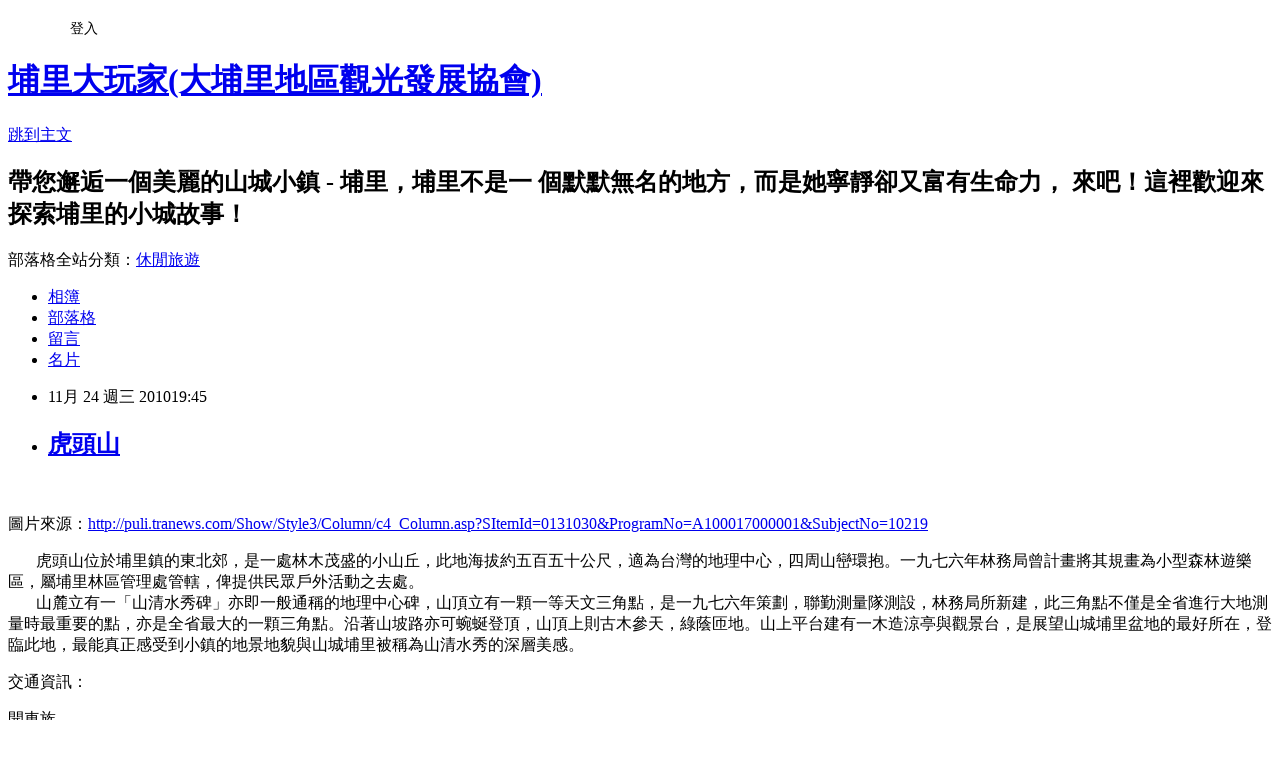

--- FILE ---
content_type: text/html; charset=utf-8
request_url: https://fundapuli.pixnet.net/blog/posts/10000551194
body_size: 31669
content:
<!DOCTYPE html><html lang="zh-TW"><head><meta charSet="utf-8"/><meta name="viewport" content="width=device-width, initial-scale=1"/><link rel="stylesheet" href="https://static.1px.tw/blog-next/_next/static/chunks/b1e52b495cc0137c.css" data-precedence="next"/><link rel="stylesheet" href="/fix.css?v=202601212154" type="text/css" data-precedence="medium"/><link rel="stylesheet" href="https://s3.1px.tw/blog/theme/choc/iframe-popup.css?v=202601212154" type="text/css" data-precedence="medium"/><link rel="stylesheet" href="https://s3.1px.tw/blog/theme/choc/plugins.min.css?v=202601212154" type="text/css" data-precedence="medium"/><link rel="stylesheet" href="https://s3.1px.tw/blog/theme/choc/openid-comment.css?v=202601212154" type="text/css" data-precedence="medium"/><link rel="stylesheet" href="https://s3.1px.tw/blog/theme/choc/style.min.css?v=202601212154" type="text/css" data-precedence="medium"/><link rel="stylesheet" href="https://s3.1px.tw/blog/theme/choc/main.min.css?v=202601212154" type="text/css" data-precedence="medium"/><link rel="stylesheet" href="https://pimg.1px.tw/fundapuli/assets/fundapuli.css?v=202601212154" type="text/css" data-precedence="medium"/><link rel="stylesheet" href="https://s3.1px.tw/blog/theme/choc/author-info.css?v=202601212154" type="text/css" data-precedence="medium"/><link rel="stylesheet" href="https://s3.1px.tw/blog/theme/choc/idlePop.min.css?v=202601212154" type="text/css" data-precedence="medium"/><link rel="preload" as="script" fetchPriority="low" href="https://static.1px.tw/blog-next/_next/static/chunks/94688e2baa9fea03.js"/><script src="https://static.1px.tw/blog-next/_next/static/chunks/41eaa5427c45ebcc.js" async=""></script><script src="https://static.1px.tw/blog-next/_next/static/chunks/e2c6231760bc85bd.js" async=""></script><script src="https://static.1px.tw/blog-next/_next/static/chunks/94bde6376cf279be.js" async=""></script><script src="https://static.1px.tw/blog-next/_next/static/chunks/426b9d9d938a9eb4.js" async=""></script><script src="https://static.1px.tw/blog-next/_next/static/chunks/turbopack-5021d21b4b170dda.js" async=""></script><script src="https://static.1px.tw/blog-next/_next/static/chunks/ff1a16fafef87110.js" async=""></script><script src="https://static.1px.tw/blog-next/_next/static/chunks/e308b2b9ce476a3e.js" async=""></script><script src="https://static.1px.tw/blog-next/_next/static/chunks/2bf79572a40338b7.js" async=""></script><script src="https://static.1px.tw/blog-next/_next/static/chunks/d3c6eed28c1dd8e2.js" async=""></script><script src="https://static.1px.tw/blog-next/_next/static/chunks/d4d39cfc2a072218.js" async=""></script><script src="https://static.1px.tw/blog-next/_next/static/chunks/6a5d72c05b9cd4ba.js" async=""></script><script src="https://static.1px.tw/blog-next/_next/static/chunks/8af6103cf1375f47.js" async=""></script><script src="https://static.1px.tw/blog-next/_next/static/chunks/60d08651d643cedc.js" async=""></script><script src="https://static.1px.tw/blog-next/_next/static/chunks/0ae21416dac1fa83.js" async=""></script><script src="https://static.1px.tw/blog-next/_next/static/chunks/6d1100e43ad18157.js" async=""></script><script src="https://static.1px.tw/blog-next/_next/static/chunks/87eeaf7a3b9005e8.js" async=""></script><script src="https://static.1px.tw/blog-next/_next/static/chunks/ed01c75076819ebd.js" async=""></script><script src="https://static.1px.tw/blog-next/_next/static/chunks/a4df8fc19a9a82e6.js" async=""></script><title>虎頭山</title><meta name="description" content="  圖片來源：http://puli.tranews.com/Show/Style3/Column/c4_Column.asp?SItemId=0131030&amp;amp;ProgramNo=A100017000001&amp;amp;SubjectNo=10219       虎頭山位於埔里鎮的東北郊，是一處林木茂盛的小山丘，此地海拔約五百五十公尺，適為台灣的地理中心，四周山巒環抱。一九七六年林務局曾計畫將其規畫為小型森林遊樂區，屬埔里林區管理處管轄，俾提供民眾戶外活動之去處。　   山麓立有一「山清水秀碑」亦即一般通稱的地理中心碑，山頂立有一顆一等天文三角點，是一九七六年策劃，聯勤測量隊測設，林務局所新建，此三角點不僅是全省進行大地測量時最重要的點，亦是全省最大的一顆三角點。沿著山坡路亦可蜿蜒登頂，山頂上則古木參天，綠蔭匝地。山上平台建有一木造涼亭與觀景台，是展望山城埔里盆地的最好所在，登臨此地，最能真正感受到小鎮的地景地貌與山城埔里被稱為山清水秀的深層美感。 "/><meta name="author" content="埔里大玩家(大埔里地區觀光發展協會)"/><meta name="google-adsense-platform-account" content="pub-2647689032095179"/><meta name="fb:app_id" content="101730233200171"/><link rel="canonical" href="https://fundapuli.pixnet.net/blog/posts/10000551194"/><meta property="og:title" content="虎頭山"/><meta property="og:description" content="  圖片來源：http://puli.tranews.com/Show/Style3/Column/c4_Column.asp?SItemId=0131030&amp;amp;ProgramNo=A100017000001&amp;amp;SubjectNo=10219       虎頭山位於埔里鎮的東北郊，是一處林木茂盛的小山丘，此地海拔約五百五十公尺，適為台灣的地理中心，四周山巒環抱。一九七六年林務局曾計畫將其規畫為小型森林遊樂區，屬埔里林區管理處管轄，俾提供民眾戶外活動之去處。　   山麓立有一「山清水秀碑」亦即一般通稱的地理中心碑，山頂立有一顆一等天文三角點，是一九七六年策劃，聯勤測量隊測設，林務局所新建，此三角點不僅是全省進行大地測量時最重要的點，亦是全省最大的一顆三角點。沿著山坡路亦可蜿蜒登頂，山頂上則古木參天，綠蔭匝地。山上平台建有一木造涼亭與觀景台，是展望山城埔里盆地的最好所在，登臨此地，最能真正感受到小鎮的地景地貌與山城埔里被稱為山清水秀的深層美感。 "/><meta property="og:url" content="https://fundapuli.pixnet.net/blog/posts/10000551194"/><meta property="og:image" content="https://pimg.1px.tw/fundapuli/1380091437-4177309445.jpg"/><meta property="og:type" content="article"/><meta name="twitter:card" content="summary_large_image"/><meta name="twitter:title" content="虎頭山"/><meta name="twitter:description" content="  圖片來源：http://puli.tranews.com/Show/Style3/Column/c4_Column.asp?SItemId=0131030&amp;amp;ProgramNo=A100017000001&amp;amp;SubjectNo=10219       虎頭山位於埔里鎮的東北郊，是一處林木茂盛的小山丘，此地海拔約五百五十公尺，適為台灣的地理中心，四周山巒環抱。一九七六年林務局曾計畫將其規畫為小型森林遊樂區，屬埔里林區管理處管轄，俾提供民眾戶外活動之去處。　   山麓立有一「山清水秀碑」亦即一般通稱的地理中心碑，山頂立有一顆一等天文三角點，是一九七六年策劃，聯勤測量隊測設，林務局所新建，此三角點不僅是全省進行大地測量時最重要的點，亦是全省最大的一顆三角點。沿著山坡路亦可蜿蜒登頂，山頂上則古木參天，綠蔭匝地。山上平台建有一木造涼亭與觀景台，是展望山城埔里盆地的最好所在，登臨此地，最能真正感受到小鎮的地景地貌與山城埔里被稱為山清水秀的深層美感。 "/><meta name="twitter:image" content="https://pimg.1px.tw/fundapuli/1380091437-4177309445.jpg"/><link rel="icon" href="/favicon.ico?favicon.a62c60e0.ico" sizes="32x32" type="image/x-icon"/><script src="https://static.1px.tw/blog-next/_next/static/chunks/a6dad97d9634a72d.js" noModule=""></script></head><body><!--$--><!--/$--><!--$?--><template id="B:0"></template><!--/$--><script>requestAnimationFrame(function(){$RT=performance.now()});</script><script src="https://static.1px.tw/blog-next/_next/static/chunks/94688e2baa9fea03.js" id="_R_" async=""></script><div hidden id="S:0"><script id="pixnet-vars">
        window.PIXNET = {
          post_id: "10000551194",
          name: "fundapuli",
          user_id: 0,
          blog_id: "4562752",
          display_ads: true,
          ad_options: {"chictrip":false}
        };
      </script><script type="text/javascript" src="https://code.jquery.com/jquery-latest.min.js"></script><script id="json-ld-article-script" type="application/ld+json">{"@context":"https:\u002F\u002Fschema.org","@type":"BlogPosting","isAccessibleForFree":true,"mainEntityOfPage":{"@type":"WebPage","@id":"https:\u002F\u002Ffundapuli.pixnet.net\u002Fblog\u002Fposts\u002F10000551194"},"headline":"虎頭山","description":"\u003Cimg src=\"http:\u002F\u002Fpic.pimg.tw\u002Ffundapuli\u002F1380091437-4177309445.jpg\"\u003E\u003Cbr \u002F\u003E\u003C!-- Origin Article URL: http:\u002F\u002Fwww.wretch.cc\u002Fblog\u002Ffundapuli\u002F12414041 --\u003E\u003Cbr\u003E  \u003Cbr\u003E\u003Cspan style=\"font-size:14px;line-height:17px;\"\u003E\u003Cp class=\"MsoNormal\"\u003E\u003Cspan style=\"font-family:新細明體;\"\u003E圖片\u003Cspan\u003E\u003Cspan style=\"color:black;\"\u003E來源\u003C\u002Fspan\u003E\u003C\u002Fspan\u003E：\u003Cspan lang=\"EN-US\"\u003E\u003Ca href=\"http:\u002F\u002Fpuli.tranews.com\u002FShow\u002FStyle3\u002FColumn\u002Fc4_Column.asp?SItemId=0131030&amp;ProgramNo=A100017000001&amp;SubjectNo=10219\"\u003Ehttp:\u002F\u002Fpuli.tranews.com\u002FShow\u002FStyle3\u002FColumn\u002Fc4_Column.asp?SItemId=0131030&amp;ProgramNo=A100017000001&amp;SubjectNo=10219\u003C\u002Fa\u003E\u003C\u002Fspan\u003E\u003C\u002Fspan\u003E\u003C\u002Fp\u003E\u003Cbr\u003E\u003Cp class=\"MsoNormal\"\u003E\u003Cspan lang=\"EN-US\"\u003E\u003Cspan style=\"font-family:新細明體;\"\u003E       \u003C\u002Fspan\u003E\u003C\u002Fspan\u003E\u003Cfont face=\"新細明體\"\u003E虎頭山位於埔里鎮的東北郊，是一處林木茂盛的小山丘，此地海拔約五百五十公尺，適為台灣的地理中心，四周山巒環抱。一九七六年林務局曾計畫將其規畫為小型森林遊樂區，屬埔里林區管理處管轄，俾提供民眾戶外活動之去處。\u003Cspan lang=\"EN-US\"\u003E\u003Cbr\u003E\u003C\u002Fspan\u003E　   山麓立有一「山清水秀碑」亦即一般通稱的地理中心碑，山頂立有一顆一等天文三角點，是一九七六年策劃，聯勤測量隊測設，林務局所新建，此三角點不僅是全省進行大地測量時最重要的點，亦是全省最大的一顆三角點。沿著山坡路亦可蜿蜒登頂，山頂上則古木參天，綠蔭匝地。山上平台建有一木造涼亭與觀景台，是展望山城埔里盆地的最好所在，登臨此地，最能真正感受到小鎮的地景地貌與山城埔里被稱為山清水秀的深層美感。\u003C\u002Ffont\u003E\u003Cspan lang=\"EN-US\" style=\"font-family:新細明體, serif;\"\u003E\u003C\u002Fspan\u003E\u003C\u002Fp\u003E\u003C\u002Fspan\u003E \u003Cbr\u003E","articleBody":"\u003C!-- Origin Article URL: http:\u002F\u002Fwww.wretch.cc\u002Fblog\u002Ffundapuli\u002F12414041 --\u003E\n\u003Cimg src=\"https:\u002F\u002Fpimg.1px.tw\u002Ffundapuli\u002F1380091437-4177309445.jpg\"\u003E&nbsp;&nbsp;\u003Cspan\u003E\u003Cimg src=\"https:\u002F\u002Fpimg.1px.tw\u002Ffundapuli\u002F1380091437-940275782.jpg\"\u003E\u003C\u002Fspan\u003E\u003Cbr\u003E\u003Cp class=\"MsoNormal\"\u003E\u003Cfont size=\"4\"\u003E\u003Cspan style=\"font-size:14px;line-height:17px;\"\u003E\u003Cp class=\"MsoNormal\"\u003E\u003Cspan style=\"font-family:新細明體;\"\u003E圖片\u003Cspan\u003E\u003Cspan style=\"color:black;\"\u003E來源\u003C\u002Fspan\u003E\u003C\u002Fspan\u003E：\u003Cspan lang=\"EN-US\"\u003E\u003Ca href=\"http:\u002F\u002Fpuli.tranews.com\u002FShow\u002FStyle3\u002FColumn\u002Fc4_Column.asp?SItemId=0131030&ProgramNo=A100017000001&SubjectNo=10219\"\u003Ehttp:\u002F\u002Fpuli.tranews.com\u002FShow\u002FStyle3\u002FColumn\u002Fc4_Column.asp?SItemId=0131030&ProgramNo=A100017000001&SubjectNo=10219\u003C\u002Fa\u003E\u003C\u002Fspan\u003E\u003C\u002Fspan\u003E\u003C\u002Fp\u003E\n\n\u003Cp class=\"MsoNormal\"\u003E\u003Cspan lang=\"EN-US\"\u003E\u003Cspan style=\"font-family:新細明體;\"\u003E&nbsp;&nbsp; &nbsp; &nbsp;&nbsp;\u003C\u002Fspan\u003E\u003C\u002Fspan\u003E\u003Cfont face=\"&#x0065b0;&#x007d30;&#x00660e;&#x009ad4;\"\u003E虎頭山位於埔里鎮的東北郊，是一處林木茂盛的小山丘，此地海拔約五百五十公尺，適為台灣的地理中心，四周山巒環抱。一九七六年林務局曾計畫將其規畫為小型森林遊樂區，屬埔里林區管理處管轄，俾提供民眾戶外活動之去處。\u003Cspan lang=\"EN-US\"\u003E\u003Cbr\u003E\n\u003C\u002Fspan\u003E　 &nbsp; 山麓立有一「山清水秀碑」亦即一般通稱的地理中心碑，山頂立有一顆一等天文三角點，是一九七六年策劃，聯勤測量隊測設，林務局所新建，此三角點不僅是全省進行大地測量時最重要的點，亦是全省最大的一顆三角點。沿著山坡路亦可蜿蜒登頂，山頂上則古木參天，綠蔭匝地。山上平台建有一木造涼亭與觀景台，是展望山城埔里盆地的最好所在，登臨此地，最能真正感受到小鎮的地景地貌與山城埔里被稱為山清水秀的深層美感。\u003C\u002Ffont\u003E\u003Cspan lang=\"EN-US\" style=\"font-family:新細明體, serif;\"\u003E\u003C\u002Fspan\u003E\u003C\u002Fp\u003E\u003C\u002Fspan\u003E\u003C\u002Ffont\u003E \n\n\u003Cp class=\"MsoNormal\"\u003E\u003Cfont color=\"#BF005F\" size=\"4\"\u003E\u003Cspan style=\"font-size:14px;letter-spacing:1px;line-height:17px;\"\u003E\u003Cp class=\"MsoNormal\"\u003E\u003Cfont face=\"&#x0065b0;&#x007d30;&#x00660e;&#x009ad4;, serif\"\u003E\u003Cp class=\"MsoNormal\"\u003E\u003Cp class=\"MsoNormal\"\u003E\u003Cspan\u003E\u003Cspan style=\"\n\n\nletter-spacing:.75pt;\"\u003E交通資訊：\u003Cspan lang=\"EN-US\"\u003E\u003C\u002Fspan\u003E\u003C\u002Fspan\u003E\u003C\u002Fspan\u003E\u003C\u002Fp\u003E\u003C\u002Ffont\u003E\u003C\u002Fspan\u003E\u003C\u002Ffont\u003E \n\n\u003Cspan style=\"font-family:細明體;\"\u003E\u003Cspan style=\"font-size:12.0pt;\n\n\nletter-spacing:.75pt;\n\"\u003E開車族\u003Cspan lang=\"EN-US\"\u003E-\u003C\u002Fspan\u003E\u003C\u002Fspan\u003E\u003C\u002Fspan\u003E\u003Cspan lang=\"EN-US\" style=\"font-size:12pt;font-family:新細明體, serif;letter-spacing:0.75pt;\"\u003E\u003Cbr\u003E\n\u003C\u002Fspan\u003E\u003Cspan style=\"font-family:細明體;\"\u003E\u003Cspan style=\"font-size:12.0pt;\n\n\nletter-spacing:.75pt;\n\"\u003E中山高\u003Cspan lang=\"EN-US\"\u003E→\u003C\u002Fspan\u003E中港交流道\u003Cspan lang=\"EN-US\"\u003E→\u003C\u002Fspan\u003E中彰快速道路\u003Cspan lang=\"EN-US\"\u003E→\u003C\u002Fspan\u003E接中二高\u003Cspan lang=\"EN-US\"\u003E→\u003C\u002Fspan\u003E草屯交流道下\u003Cspan lang=\"EN-US\"\u003E→\u003C\u002Fspan\u003E循台\u003Cspan lang=\"EN-US\"\u003E14\u003C\u002Fspan\u003E線\u003Cspan lang=\"EN-US\"\u003E(\u003C\u002Fspan\u003E中潭公路\u003Cspan lang=\"EN-US\"\u003E)\u003C\u002Fspan\u003E到\u003C\u002Fspan\u003E\u003Cspan style=\"font-size:12.0pt;font-family:細明體;\ncolor:#BF005F;letter-spacing:.75pt;\n\"\u003E埔里\u003C\u002Fspan\u003E\u003C\u002Fspan\u003E\u003Cspan style=\"font-size:12pt;font-family:新細明體, serif;letter-spacing:0.75pt;\"\u003E地區，過愛蘭橋至\u003C\u002Fspan\u003E\u003Cspan style=\"font-size:12pt;font-family:細明體;color:#bf005f;letter-spacing:0.75pt;\"\u003E埔里\u003C\u002Fspan\u003E\u003Cspan style=\"font-size:12pt;font-family:新細明體, serif;letter-spacing:0.75pt;\"\u003E鎮市區，遇叉路可左轉信義路再行約\u003Cspan lang=\"EN-US\"\u003E10\u003C\u002Fspan\u003E分鐘即可見或直走中山路，沿中山路走到\u003C\u002Fspan\u003E\u003Cspan style=\"font-size:12pt;font-family:細明體;color:#bf005f;letter-spacing:0.75pt;\"\u003E埔里\u003C\u002Fspan\u003E\u003Cspan style=\"font-size:12pt;font-family:新細明體, serif;letter-spacing:0.75pt;\"\u003E高中旁可至地理中心碑，約台\u003Cspan lang=\"EN-US\"\u003E14\u003C\u002Fspan\u003E線\u003Cspan lang=\"EN-US\"\u003E58\u003C\u002Fspan\u003E公里處，再沿右邊的柏油小徑上山，到了山頂即到了虎頭山。\u003C\u002Fspan\u003E\u003Cbr\u003E\u003Cp class=\"MsoNormal\"\u003E\u003Cspan lang=\"EN-US\"\u003E\u003Cfont\u003E\u003Cfont\u003E\u003Cfont style=\"color:#bf005f;\"\u003E\u003Cfont face=\"&#x007d30;&#x00660e;&#x009ad4;\"\u003E\n\u003Cbr\u003E\u003C\u002Ffont\u003E\u003C\u002Ffont\u003E\u003C\u002Ffont\u003E\u003C\u002Ffont\u003E\u003C\u002Fspan\u003E\u003Cfont color=\"#BF005F\"\u003E\u003Cspan style=\"letter-spacing:1px;line-height:17px;\"\u003E\u003Cfont size=\"4\"\u003E\u003Cspan style=\"font-size:16px;\"\u003E\u003Cspan\u003E\u003Cspan style=\"font-size:12pt;letter-spacing:0.75pt;\"\u003E\u003Cfont style=\"color:#bf005f;\"\u003E\u003Cfont style=\"color:#bf005f;\"\u003E\u003Cspan style=\"font-family:細明體;\"\u003E搭車族\u003Cspan lang=\"EN-US\"\u003E-\u003C\u002Fspan\u003E\u003C\u002Fspan\u003E\u003C\u002Ffont\u003E\u003C\u002Ffont\u003E\u003C\u002Fspan\u003E\u003C\u002Fspan\u003E\u003Cspan lang=\"EN-US\" style=\"font-size:12pt;letter-spacing:0.75pt;\"\u003E\u003Cfont style=\"color:#bf005f;\"\u003E\u003Cfont style=\"color:#bf005f;\"\u003E\u003Cfont face=\"&#x007d30;&#x00660e;&#x009ad4;\"\u003E\u003Cbr\u003E\n\u003C\u002Ffont\u003E\u003C\u002Ffont\u003E\u003C\u002Ffont\u003E\u003C\u002Fspan\u003E\u003Cspan\u003E\u003Cspan style=\"font-size:12pt;letter-spacing:0.75pt;\"\u003E\u003Cfont style=\"color:#bf005f;\"\u003E\u003Cfont style=\"color:#bf005f;\"\u003E\u003Cspan style=\"font-family:細明體;\"\u003E在「台中\u003C\u002Fspan\u003E\u003C\u002Ffont\u003E\u003C\u002Ffont\u003E\u003C\u002Fspan\u003E\u003C\u002Fspan\u003E\u003Cspan\u003E\u003Cspan style=\"font-size:12pt;letter-spacing:0.75pt;\"\u003E\u003Cfont style=\"color:#bf005f;\"\u003E\u003Cfont style=\"color:#bf005f;\"\u003E\u003Cspan style=\"font-family:細明體;\"\u003E干城車站」，搭乘前往南投埔里\u003C\u002Fspan\u003E\u003C\u002Ffont\u003E\u003C\u002Ffont\u003E\u003C\u002Fspan\u003E\u003C\u002Fspan\u003E\u003Cspan\u003E\u003Cspan style=\"font-size:12pt;letter-spacing:0.75pt;\"\u003E\u003Cfont style=\"color:#bf005f;\"\u003E\u003Cfont style=\"color:#bf005f;\"\u003E\u003Cspan style=\"font-family:細明體;\"\u003E的全航、國光號、\u003C\u002Fspan\u003E\u003C\u002Ffont\u003E\u003C\u002Ffont\u003E\u003C\u002Fspan\u003E\u003C\u002Fspan\u003E\u003Cspan\u003E\u003Cspan style=\"font-size:12pt;letter-spacing:0.75pt;\"\u003E\u003Cfont style=\"color:#bf005f;\"\u003E\u003Cfont style=\"color:#bf005f;\"\u003E\u003Cspan style=\"font-family:細明體;\"\u003E南投客運等均有到達埔里市區，於「\u003C\u002Fspan\u003E\u003C\u002Ffont\u003E\u003C\u002Ffont\u003E\u003C\u002Fspan\u003E\u003C\u002Fspan\u003E\u003Cspan\u003E\u003Cspan style=\"font-size:12pt;letter-spacing:0.75pt;\"\u003E\u003Cfont style=\"color:#bf005f;\"\u003E\u003Cfont style=\"color:#bf005f;\"\u003E\u003Cspan style=\"font-family:細明體;\"\u003E埔里高工」站下車，沿著旁邊的柏油小徑，向上步行約\u003Cspan lang=\"EN-US\"\u003E15\u003C\u002Fspan\u003E分鐘即可抵。\u003C\u002Fspan\u003E\u003C\u002Ffont\u003E\u003C\u002Ffont\u003E\u003C\u002Fspan\u003E\u003C\u002Fspan\u003E\u003Cbr\u003E\u003C\u002Fspan\u003E\u003C\u002Ffont\u003E\u003C\u002Fspan\u003E\u003C\u002Ffont\u003E\u003C\u002Fp\u003E","image":["https:\u002F\u002Fpimg.1px.tw\u002Ffundapuli\u002F1380091437-4177309445.jpg"],"author":{"@type":"Person","name":"埔里大玩家(大埔里地區觀光發展協會)","url":"https:\u002F\u002Fwww.pixnet.net\u002Fpcard\u002Ffundapuli"},"publisher":{"@type":"Organization","name":"埔里大玩家(大埔里地區觀光發展協會)","logo":{"@type":"ImageObject","url":"https:\u002F\u002Fs3.1px.tw\u002Fblog\u002Fcommon\u002Favatar\u002Fblog_cover_light.jpg"}},"datePublished":"2010-11-24T11:45:00.000Z","dateModified":"","keywords":[],"articleSection":"拍照景點"}</script><template id="P:1"></template><template id="P:2"></template><template id="P:3"></template><section aria-label="Notifications alt+T" tabindex="-1" aria-live="polite" aria-relevant="additions text" aria-atomic="false"></section></div><script>(self.__next_f=self.__next_f||[]).push([0])</script><script>self.__next_f.push([1,"1:\"$Sreact.fragment\"\n3:I[39756,[\"https://static.1px.tw/blog-next/_next/static/chunks/ff1a16fafef87110.js\",\"https://static.1px.tw/blog-next/_next/static/chunks/e308b2b9ce476a3e.js\"],\"default\"]\n4:I[53536,[\"https://static.1px.tw/blog-next/_next/static/chunks/ff1a16fafef87110.js\",\"https://static.1px.tw/blog-next/_next/static/chunks/e308b2b9ce476a3e.js\"],\"default\"]\n6:I[97367,[\"https://static.1px.tw/blog-next/_next/static/chunks/ff1a16fafef87110.js\",\"https://static.1px.tw/blog-next/_next/static/chunks/e308b2b9ce476a3e.js\"],\"OutletBoundary\"]\n8:I[97367,[\"https://static.1px.tw/blog-next/_next/static/chunks/ff1a16fafef87110.js\",\"https://static.1px.tw/blog-next/_next/static/chunks/e308b2b9ce476a3e.js\"],\"ViewportBoundary\"]\na:I[97367,[\"https://static.1px.tw/blog-next/_next/static/chunks/ff1a16fafef87110.js\",\"https://static.1px.tw/blog-next/_next/static/chunks/e308b2b9ce476a3e.js\"],\"MetadataBoundary\"]\nc:I[63491,[\"https://static.1px.tw/blog-next/_next/static/chunks/2bf79572a40338b7.js\",\"https://static.1px.tw/blog-next/_next/static/chunks/d3c6eed28c1dd8e2.js\"],\"default\"]\n:HL[\"https://static.1px.tw/blog-next/_next/static/chunks/b1e52b495cc0137c.css\",\"style\"]\n"])</script><script>self.__next_f.push([1,"0:{\"P\":null,\"b\":\"Fh5CEL29DpBu-3dUnujtG\",\"c\":[\"\",\"blog\",\"posts\",\"10000551194\"],\"q\":\"\",\"i\":false,\"f\":[[[\"\",{\"children\":[\"blog\",{\"children\":[\"posts\",{\"children\":[[\"id\",\"10000551194\",\"d\"],{\"children\":[\"__PAGE__\",{}]}]}]}]},\"$undefined\",\"$undefined\",true],[[\"$\",\"$1\",\"c\",{\"children\":[[[\"$\",\"script\",\"script-0\",{\"src\":\"https://static.1px.tw/blog-next/_next/static/chunks/d4d39cfc2a072218.js\",\"async\":true,\"nonce\":\"$undefined\"}],[\"$\",\"script\",\"script-1\",{\"src\":\"https://static.1px.tw/blog-next/_next/static/chunks/6a5d72c05b9cd4ba.js\",\"async\":true,\"nonce\":\"$undefined\"}],[\"$\",\"script\",\"script-2\",{\"src\":\"https://static.1px.tw/blog-next/_next/static/chunks/8af6103cf1375f47.js\",\"async\":true,\"nonce\":\"$undefined\"}]],\"$L2\"]}],{\"children\":[[\"$\",\"$1\",\"c\",{\"children\":[null,[\"$\",\"$L3\",null,{\"parallelRouterKey\":\"children\",\"error\":\"$undefined\",\"errorStyles\":\"$undefined\",\"errorScripts\":\"$undefined\",\"template\":[\"$\",\"$L4\",null,{}],\"templateStyles\":\"$undefined\",\"templateScripts\":\"$undefined\",\"notFound\":\"$undefined\",\"forbidden\":\"$undefined\",\"unauthorized\":\"$undefined\"}]]}],{\"children\":[[\"$\",\"$1\",\"c\",{\"children\":[null,[\"$\",\"$L3\",null,{\"parallelRouterKey\":\"children\",\"error\":\"$undefined\",\"errorStyles\":\"$undefined\",\"errorScripts\":\"$undefined\",\"template\":[\"$\",\"$L4\",null,{}],\"templateStyles\":\"$undefined\",\"templateScripts\":\"$undefined\",\"notFound\":\"$undefined\",\"forbidden\":\"$undefined\",\"unauthorized\":\"$undefined\"}]]}],{\"children\":[[\"$\",\"$1\",\"c\",{\"children\":[null,[\"$\",\"$L3\",null,{\"parallelRouterKey\":\"children\",\"error\":\"$undefined\",\"errorStyles\":\"$undefined\",\"errorScripts\":\"$undefined\",\"template\":[\"$\",\"$L4\",null,{}],\"templateStyles\":\"$undefined\",\"templateScripts\":\"$undefined\",\"notFound\":\"$undefined\",\"forbidden\":\"$undefined\",\"unauthorized\":\"$undefined\"}]]}],{\"children\":[[\"$\",\"$1\",\"c\",{\"children\":[\"$L5\",[[\"$\",\"link\",\"0\",{\"rel\":\"stylesheet\",\"href\":\"https://static.1px.tw/blog-next/_next/static/chunks/b1e52b495cc0137c.css\",\"precedence\":\"next\",\"crossOrigin\":\"$undefined\",\"nonce\":\"$undefined\"}],[\"$\",\"script\",\"script-0\",{\"src\":\"https://static.1px.tw/blog-next/_next/static/chunks/0ae21416dac1fa83.js\",\"async\":true,\"nonce\":\"$undefined\"}],[\"$\",\"script\",\"script-1\",{\"src\":\"https://static.1px.tw/blog-next/_next/static/chunks/6d1100e43ad18157.js\",\"async\":true,\"nonce\":\"$undefined\"}],[\"$\",\"script\",\"script-2\",{\"src\":\"https://static.1px.tw/blog-next/_next/static/chunks/87eeaf7a3b9005e8.js\",\"async\":true,\"nonce\":\"$undefined\"}],[\"$\",\"script\",\"script-3\",{\"src\":\"https://static.1px.tw/blog-next/_next/static/chunks/ed01c75076819ebd.js\",\"async\":true,\"nonce\":\"$undefined\"}],[\"$\",\"script\",\"script-4\",{\"src\":\"https://static.1px.tw/blog-next/_next/static/chunks/a4df8fc19a9a82e6.js\",\"async\":true,\"nonce\":\"$undefined\"}]],[\"$\",\"$L6\",null,{\"children\":\"$@7\"}]]}],{},null,false,false]},null,false,false]},null,false,false]},null,false,false]},null,false,false],[\"$\",\"$1\",\"h\",{\"children\":[null,[\"$\",\"$L8\",null,{\"children\":\"$@9\"}],[\"$\",\"$La\",null,{\"children\":\"$@b\"}],null]}],false]],\"m\":\"$undefined\",\"G\":[\"$c\",[]],\"S\":false}\n"])</script><script>self.__next_f.push([1,"9:[[\"$\",\"meta\",\"0\",{\"charSet\":\"utf-8\"}],[\"$\",\"meta\",\"1\",{\"name\":\"viewport\",\"content\":\"width=device-width, initial-scale=1\"}]]\n"])</script><script>self.__next_f.push([1,"d:I[79520,[\"https://static.1px.tw/blog-next/_next/static/chunks/d4d39cfc2a072218.js\",\"https://static.1px.tw/blog-next/_next/static/chunks/6a5d72c05b9cd4ba.js\",\"https://static.1px.tw/blog-next/_next/static/chunks/8af6103cf1375f47.js\"],\"\"]\n10:I[2352,[\"https://static.1px.tw/blog-next/_next/static/chunks/d4d39cfc2a072218.js\",\"https://static.1px.tw/blog-next/_next/static/chunks/6a5d72c05b9cd4ba.js\",\"https://static.1px.tw/blog-next/_next/static/chunks/8af6103cf1375f47.js\"],\"AdultWarningModal\"]\n11:I[69182,[\"https://static.1px.tw/blog-next/_next/static/chunks/d4d39cfc2a072218.js\",\"https://static.1px.tw/blog-next/_next/static/chunks/6a5d72c05b9cd4ba.js\",\"https://static.1px.tw/blog-next/_next/static/chunks/8af6103cf1375f47.js\"],\"HydrationComplete\"]\n12:I[12985,[\"https://static.1px.tw/blog-next/_next/static/chunks/d4d39cfc2a072218.js\",\"https://static.1px.tw/blog-next/_next/static/chunks/6a5d72c05b9cd4ba.js\",\"https://static.1px.tw/blog-next/_next/static/chunks/8af6103cf1375f47.js\"],\"NuqsAdapter\"]\n13:I[82782,[\"https://static.1px.tw/blog-next/_next/static/chunks/d4d39cfc2a072218.js\",\"https://static.1px.tw/blog-next/_next/static/chunks/6a5d72c05b9cd4ba.js\",\"https://static.1px.tw/blog-next/_next/static/chunks/8af6103cf1375f47.js\"],\"RefineContext\"]\n14:I[29306,[\"https://static.1px.tw/blog-next/_next/static/chunks/d4d39cfc2a072218.js\",\"https://static.1px.tw/blog-next/_next/static/chunks/6a5d72c05b9cd4ba.js\",\"https://static.1px.tw/blog-next/_next/static/chunks/8af6103cf1375f47.js\",\"https://static.1px.tw/blog-next/_next/static/chunks/60d08651d643cedc.js\",\"https://static.1px.tw/blog-next/_next/static/chunks/d3c6eed28c1dd8e2.js\"],\"default\"]\n2:[\"$\",\"html\",null,{\"lang\":\"zh-TW\",\"children\":[[\"$\",\"$Ld\",null,{\"id\":\"google-tag-manager\",\"strategy\":\"afterInteractive\",\"children\":\"\\n(function(w,d,s,l,i){w[l]=w[l]||[];w[l].push({'gtm.start':\\nnew Date().getTime(),event:'gtm.js'});var f=d.getElementsByTagName(s)[0],\\nj=d.createElement(s),dl=l!='dataLayer'?'\u0026l='+l:'';j.async=true;j.src=\\n'https://www.googletagmanager.com/gtm.js?id='+i+dl;f.parentNode.insertBefore(j,f);\\n})(window,document,'script','dataLayer','GTM-TRLQMPKX');\\n  \"}],\"$Le\",\"$Lf\",[\"$\",\"body\",null,{\"children\":[[\"$\",\"$L10\",null,{\"display\":false}],[\"$\",\"$L11\",null,{}],[\"$\",\"$L12\",null,{\"children\":[\"$\",\"$L13\",null,{\"children\":[\"$\",\"$L3\",null,{\"parallelRouterKey\":\"children\",\"error\":\"$undefined\",\"errorStyles\":\"$undefined\",\"errorScripts\":\"$undefined\",\"template\":[\"$\",\"$L4\",null,{}],\"templateStyles\":\"$undefined\",\"templateScripts\":\"$undefined\",\"notFound\":[[\"$\",\"$L14\",null,{}],[]],\"forbidden\":\"$undefined\",\"unauthorized\":\"$undefined\"}]}]}]]}]]}]\n"])</script><script>self.__next_f.push([1,"e:null\nf:null\n"])</script><script>self.__next_f.push([1,"16:I[27201,[\"https://static.1px.tw/blog-next/_next/static/chunks/ff1a16fafef87110.js\",\"https://static.1px.tw/blog-next/_next/static/chunks/e308b2b9ce476a3e.js\"],\"IconMark\"]\n5:[[\"$\",\"script\",null,{\"id\":\"pixnet-vars\",\"children\":\"\\n        window.PIXNET = {\\n          post_id: \\\"10000551194\\\",\\n          name: \\\"fundapuli\\\",\\n          user_id: 0,\\n          blog_id: \\\"4562752\\\",\\n          display_ads: true,\\n          ad_options: {\\\"chictrip\\\":false}\\n        };\\n      \"}],\"$L15\"]\n"])</script><script>self.__next_f.push([1,"b:[[\"$\",\"title\",\"0\",{\"children\":\"虎頭山\"}],[\"$\",\"meta\",\"1\",{\"name\":\"description\",\"content\":\"  圖片來源：http://puli.tranews.com/Show/Style3/Column/c4_Column.asp?SItemId=0131030\u0026amp;ProgramNo=A100017000001\u0026amp;SubjectNo=10219       虎頭山位於埔里鎮的東北郊，是一處林木茂盛的小山丘，此地海拔約五百五十公尺，適為台灣的地理中心，四周山巒環抱。一九七六年林務局曾計畫將其規畫為小型森林遊樂區，屬埔里林區管理處管轄，俾提供民眾戶外活動之去處。　   山麓立有一「山清水秀碑」亦即一般通稱的地理中心碑，山頂立有一顆一等天文三角點，是一九七六年策劃，聯勤測量隊測設，林務局所新建，此三角點不僅是全省進行大地測量時最重要的點，亦是全省最大的一顆三角點。沿著山坡路亦可蜿蜒登頂，山頂上則古木參天，綠蔭匝地。山上平台建有一木造涼亭與觀景台，是展望山城埔里盆地的最好所在，登臨此地，最能真正感受到小鎮的地景地貌與山城埔里被稱為山清水秀的深層美感。 \"}],[\"$\",\"meta\",\"2\",{\"name\":\"author\",\"content\":\"埔里大玩家(大埔里地區觀光發展協會)\"}],[\"$\",\"meta\",\"3\",{\"name\":\"google-adsense-platform-account\",\"content\":\"pub-2647689032095179\"}],[\"$\",\"meta\",\"4\",{\"name\":\"fb:app_id\",\"content\":\"101730233200171\"}],[\"$\",\"link\",\"5\",{\"rel\":\"canonical\",\"href\":\"https://fundapuli.pixnet.net/blog/posts/10000551194\"}],[\"$\",\"meta\",\"6\",{\"property\":\"og:title\",\"content\":\"虎頭山\"}],[\"$\",\"meta\",\"7\",{\"property\":\"og:description\",\"content\":\"  圖片來源：http://puli.tranews.com/Show/Style3/Column/c4_Column.asp?SItemId=0131030\u0026amp;ProgramNo=A100017000001\u0026amp;SubjectNo=10219       虎頭山位於埔里鎮的東北郊，是一處林木茂盛的小山丘，此地海拔約五百五十公尺，適為台灣的地理中心，四周山巒環抱。一九七六年林務局曾計畫將其規畫為小型森林遊樂區，屬埔里林區管理處管轄，俾提供民眾戶外活動之去處。　   山麓立有一「山清水秀碑」亦即一般通稱的地理中心碑，山頂立有一顆一等天文三角點，是一九七六年策劃，聯勤測量隊測設，林務局所新建，此三角點不僅是全省進行大地測量時最重要的點，亦是全省最大的一顆三角點。沿著山坡路亦可蜿蜒登頂，山頂上則古木參天，綠蔭匝地。山上平台建有一木造涼亭與觀景台，是展望山城埔里盆地的最好所在，登臨此地，最能真正感受到小鎮的地景地貌與山城埔里被稱為山清水秀的深層美感。 \"}],[\"$\",\"meta\",\"8\",{\"property\":\"og:url\",\"content\":\"https://fundapuli.pixnet.net/blog/posts/10000551194\"}],[\"$\",\"meta\",\"9\",{\"property\":\"og:image\",\"content\":\"https://pimg.1px.tw/fundapuli/1380091437-4177309445.jpg\"}],[\"$\",\"meta\",\"10\",{\"property\":\"og:type\",\"content\":\"article\"}],[\"$\",\"meta\",\"11\",{\"name\":\"twitter:card\",\"content\":\"summary_large_image\"}],[\"$\",\"meta\",\"12\",{\"name\":\"twitter:title\",\"content\":\"虎頭山\"}],[\"$\",\"meta\",\"13\",{\"name\":\"twitter:description\",\"content\":\"  圖片來源：http://puli.tranews.com/Show/Style3/Column/c4_Column.asp?SItemId=0131030\u0026amp;ProgramNo=A100017000001\u0026amp;SubjectNo=10219       虎頭山位於埔里鎮的東北郊，是一處林木茂盛的小山丘，此地海拔約五百五十公尺，適為台灣的地理中心，四周山巒環抱。一九七六年林務局曾計畫將其規畫為小型森林遊樂區，屬埔里林區管理處管轄，俾提供民眾戶外活動之去處。　   山麓立有一「山清水秀碑」亦即一般通稱的地理中心碑，山頂立有一顆一等天文三角點，是一九七六年策劃，聯勤測量隊測設，林務局所新建，此三角點不僅是全省進行大地測量時最重要的點，亦是全省最大的一顆三角點。沿著山坡路亦可蜿蜒登頂，山頂上則古木參天，綠蔭匝地。山上平台建有一木造涼亭與觀景台，是展望山城埔里盆地的最好所在，登臨此地，最能真正感受到小鎮的地景地貌與山城埔里被稱為山清水秀的深層美感。 \"}],[\"$\",\"meta\",\"14\",{\"name\":\"twitter:image\",\"content\":\"https://pimg.1px.tw/fundapuli/1380091437-4177309445.jpg\"}],[\"$\",\"link\",\"15\",{\"rel\":\"icon\",\"href\":\"/favicon.ico?favicon.a62c60e0.ico\",\"sizes\":\"32x32\",\"type\":\"image/x-icon\"}],[\"$\",\"$L16\",\"16\",{}]]\n"])</script><script>self.__next_f.push([1,"7:null\n"])</script><script>self.__next_f.push([1,":HL[\"/fix.css?v=202601212154\",\"style\",{\"type\":\"text/css\"}]\n:HL[\"https://s3.1px.tw/blog/theme/choc/iframe-popup.css?v=202601212154\",\"style\",{\"type\":\"text/css\"}]\n:HL[\"https://s3.1px.tw/blog/theme/choc/plugins.min.css?v=202601212154\",\"style\",{\"type\":\"text/css\"}]\n:HL[\"https://s3.1px.tw/blog/theme/choc/openid-comment.css?v=202601212154\",\"style\",{\"type\":\"text/css\"}]\n:HL[\"https://s3.1px.tw/blog/theme/choc/style.min.css?v=202601212154\",\"style\",{\"type\":\"text/css\"}]\n:HL[\"https://s3.1px.tw/blog/theme/choc/main.min.css?v=202601212154\",\"style\",{\"type\":\"text/css\"}]\n:HL[\"https://pimg.1px.tw/fundapuli/assets/fundapuli.css?v=202601212154\",\"style\",{\"type\":\"text/css\"}]\n:HL[\"https://s3.1px.tw/blog/theme/choc/author-info.css?v=202601212154\",\"style\",{\"type\":\"text/css\"}]\n:HL[\"https://s3.1px.tw/blog/theme/choc/idlePop.min.css?v=202601212154\",\"style\",{\"type\":\"text/css\"}]\n17:T2dc2,"])</script><script>self.__next_f.push([1,"{\"@context\":\"https:\\u002F\\u002Fschema.org\",\"@type\":\"BlogPosting\",\"isAccessibleForFree\":true,\"mainEntityOfPage\":{\"@type\":\"WebPage\",\"@id\":\"https:\\u002F\\u002Ffundapuli.pixnet.net\\u002Fblog\\u002Fposts\\u002F10000551194\"},\"headline\":\"虎頭山\",\"description\":\"\\u003Cimg src=\\\"http:\\u002F\\u002Fpic.pimg.tw\\u002Ffundapuli\\u002F1380091437-4177309445.jpg\\\"\\u003E\\u003Cbr \\u002F\\u003E\\u003C!-- Origin Article URL: http:\\u002F\\u002Fwww.wretch.cc\\u002Fblog\\u002Ffundapuli\\u002F12414041 --\\u003E\\u003Cbr\\u003E  \\u003Cbr\\u003E\\u003Cspan style=\\\"font-size:14px;line-height:17px;\\\"\\u003E\\u003Cp class=\\\"MsoNormal\\\"\\u003E\\u003Cspan style=\\\"font-family:新細明體;\\\"\\u003E圖片\\u003Cspan\\u003E\\u003Cspan style=\\\"color:black;\\\"\\u003E來源\\u003C\\u002Fspan\\u003E\\u003C\\u002Fspan\\u003E：\\u003Cspan lang=\\\"EN-US\\\"\\u003E\\u003Ca href=\\\"http:\\u002F\\u002Fpuli.tranews.com\\u002FShow\\u002FStyle3\\u002FColumn\\u002Fc4_Column.asp?SItemId=0131030\u0026amp;ProgramNo=A100017000001\u0026amp;SubjectNo=10219\\\"\\u003Ehttp:\\u002F\\u002Fpuli.tranews.com\\u002FShow\\u002FStyle3\\u002FColumn\\u002Fc4_Column.asp?SItemId=0131030\u0026amp;ProgramNo=A100017000001\u0026amp;SubjectNo=10219\\u003C\\u002Fa\\u003E\\u003C\\u002Fspan\\u003E\\u003C\\u002Fspan\\u003E\\u003C\\u002Fp\\u003E\\u003Cbr\\u003E\\u003Cp class=\\\"MsoNormal\\\"\\u003E\\u003Cspan lang=\\\"EN-US\\\"\\u003E\\u003Cspan style=\\\"font-family:新細明體;\\\"\\u003E       \\u003C\\u002Fspan\\u003E\\u003C\\u002Fspan\\u003E\\u003Cfont face=\\\"新細明體\\\"\\u003E虎頭山位於埔里鎮的東北郊，是一處林木茂盛的小山丘，此地海拔約五百五十公尺，適為台灣的地理中心，四周山巒環抱。一九七六年林務局曾計畫將其規畫為小型森林遊樂區，屬埔里林區管理處管轄，俾提供民眾戶外活動之去處。\\u003Cspan lang=\\\"EN-US\\\"\\u003E\\u003Cbr\\u003E\\u003C\\u002Fspan\\u003E　   山麓立有一「山清水秀碑」亦即一般通稱的地理中心碑，山頂立有一顆一等天文三角點，是一九七六年策劃，聯勤測量隊測設，林務局所新建，此三角點不僅是全省進行大地測量時最重要的點，亦是全省最大的一顆三角點。沿著山坡路亦可蜿蜒登頂，山頂上則古木參天，綠蔭匝地。山上平台建有一木造涼亭與觀景台，是展望山城埔里盆地的最好所在，登臨此地，最能真正感受到小鎮的地景地貌與山城埔里被稱為山清水秀的深層美感。\\u003C\\u002Ffont\\u003E\\u003Cspan lang=\\\"EN-US\\\" style=\\\"font-family:新細明體, serif;\\\"\\u003E\\u003C\\u002Fspan\\u003E\\u003C\\u002Fp\\u003E\\u003C\\u002Fspan\\u003E \\u003Cbr\\u003E\",\"articleBody\":\"\\u003C!-- Origin Article URL: http:\\u002F\\u002Fwww.wretch.cc\\u002Fblog\\u002Ffundapuli\\u002F12414041 --\\u003E\\n\\u003Cimg src=\\\"https:\\u002F\\u002Fpimg.1px.tw\\u002Ffundapuli\\u002F1380091437-4177309445.jpg\\\"\\u003E\u0026nbsp;\u0026nbsp;\\u003Cspan\\u003E\\u003Cimg src=\\\"https:\\u002F\\u002Fpimg.1px.tw\\u002Ffundapuli\\u002F1380091437-940275782.jpg\\\"\\u003E\\u003C\\u002Fspan\\u003E\\u003Cbr\\u003E\\u003Cp class=\\\"MsoNormal\\\"\\u003E\\u003Cfont size=\\\"4\\\"\\u003E\\u003Cspan style=\\\"font-size:14px;line-height:17px;\\\"\\u003E\\u003Cp class=\\\"MsoNormal\\\"\\u003E\\u003Cspan style=\\\"font-family:新細明體;\\\"\\u003E圖片\\u003Cspan\\u003E\\u003Cspan style=\\\"color:black;\\\"\\u003E來源\\u003C\\u002Fspan\\u003E\\u003C\\u002Fspan\\u003E：\\u003Cspan lang=\\\"EN-US\\\"\\u003E\\u003Ca href=\\\"http:\\u002F\\u002Fpuli.tranews.com\\u002FShow\\u002FStyle3\\u002FColumn\\u002Fc4_Column.asp?SItemId=0131030\u0026ProgramNo=A100017000001\u0026SubjectNo=10219\\\"\\u003Ehttp:\\u002F\\u002Fpuli.tranews.com\\u002FShow\\u002FStyle3\\u002FColumn\\u002Fc4_Column.asp?SItemId=0131030\u0026ProgramNo=A100017000001\u0026SubjectNo=10219\\u003C\\u002Fa\\u003E\\u003C\\u002Fspan\\u003E\\u003C\\u002Fspan\\u003E\\u003C\\u002Fp\\u003E\\n\\n\\u003Cp class=\\\"MsoNormal\\\"\\u003E\\u003Cspan lang=\\\"EN-US\\\"\\u003E\\u003Cspan style=\\\"font-family:新細明體;\\\"\\u003E\u0026nbsp;\u0026nbsp; \u0026nbsp; \u0026nbsp;\u0026nbsp;\\u003C\\u002Fspan\\u003E\\u003C\\u002Fspan\\u003E\\u003Cfont face=\\\"\u0026#x0065b0;\u0026#x007d30;\u0026#x00660e;\u0026#x009ad4;\\\"\\u003E虎頭山位於埔里鎮的東北郊，是一處林木茂盛的小山丘，此地海拔約五百五十公尺，適為台灣的地理中心，四周山巒環抱。一九七六年林務局曾計畫將其規畫為小型森林遊樂區，屬埔里林區管理處管轄，俾提供民眾戶外活動之去處。\\u003Cspan lang=\\\"EN-US\\\"\\u003E\\u003Cbr\\u003E\\n\\u003C\\u002Fspan\\u003E　 \u0026nbsp; 山麓立有一「山清水秀碑」亦即一般通稱的地理中心碑，山頂立有一顆一等天文三角點，是一九七六年策劃，聯勤測量隊測設，林務局所新建，此三角點不僅是全省進行大地測量時最重要的點，亦是全省最大的一顆三角點。沿著山坡路亦可蜿蜒登頂，山頂上則古木參天，綠蔭匝地。山上平台建有一木造涼亭與觀景台，是展望山城埔里盆地的最好所在，登臨此地，最能真正感受到小鎮的地景地貌與山城埔里被稱為山清水秀的深層美感。\\u003C\\u002Ffont\\u003E\\u003Cspan lang=\\\"EN-US\\\" style=\\\"font-family:新細明體, serif;\\\"\\u003E\\u003C\\u002Fspan\\u003E\\u003C\\u002Fp\\u003E\\u003C\\u002Fspan\\u003E\\u003C\\u002Ffont\\u003E \\n\\n\\u003Cp class=\\\"MsoNormal\\\"\\u003E\\u003Cfont color=\\\"#BF005F\\\" size=\\\"4\\\"\\u003E\\u003Cspan style=\\\"font-size:14px;letter-spacing:1px;line-height:17px;\\\"\\u003E\\u003Cp class=\\\"MsoNormal\\\"\\u003E\\u003Cfont face=\\\"\u0026#x0065b0;\u0026#x007d30;\u0026#x00660e;\u0026#x009ad4;, serif\\\"\\u003E\\u003Cp class=\\\"MsoNormal\\\"\\u003E\\u003Cp class=\\\"MsoNormal\\\"\\u003E\\u003Cspan\\u003E\\u003Cspan style=\\\"\\n\\n\\nletter-spacing:.75pt;\\\"\\u003E交通資訊：\\u003Cspan lang=\\\"EN-US\\\"\\u003E\\u003C\\u002Fspan\\u003E\\u003C\\u002Fspan\\u003E\\u003C\\u002Fspan\\u003E\\u003C\\u002Fp\\u003E\\u003C\\u002Ffont\\u003E\\u003C\\u002Fspan\\u003E\\u003C\\u002Ffont\\u003E \\n\\n\\u003Cspan style=\\\"font-family:細明體;\\\"\\u003E\\u003Cspan style=\\\"font-size:12.0pt;\\n\\n\\nletter-spacing:.75pt;\\n\\\"\\u003E開車族\\u003Cspan lang=\\\"EN-US\\\"\\u003E-\\u003C\\u002Fspan\\u003E\\u003C\\u002Fspan\\u003E\\u003C\\u002Fspan\\u003E\\u003Cspan lang=\\\"EN-US\\\" style=\\\"font-size:12pt;font-family:新細明體, serif;letter-spacing:0.75pt;\\\"\\u003E\\u003Cbr\\u003E\\n\\u003C\\u002Fspan\\u003E\\u003Cspan style=\\\"font-family:細明體;\\\"\\u003E\\u003Cspan style=\\\"font-size:12.0pt;\\n\\n\\nletter-spacing:.75pt;\\n\\\"\\u003E中山高\\u003Cspan lang=\\\"EN-US\\\"\\u003E→\\u003C\\u002Fspan\\u003E中港交流道\\u003Cspan lang=\\\"EN-US\\\"\\u003E→\\u003C\\u002Fspan\\u003E中彰快速道路\\u003Cspan lang=\\\"EN-US\\\"\\u003E→\\u003C\\u002Fspan\\u003E接中二高\\u003Cspan lang=\\\"EN-US\\\"\\u003E→\\u003C\\u002Fspan\\u003E草屯交流道下\\u003Cspan lang=\\\"EN-US\\\"\\u003E→\\u003C\\u002Fspan\\u003E循台\\u003Cspan lang=\\\"EN-US\\\"\\u003E14\\u003C\\u002Fspan\\u003E線\\u003Cspan lang=\\\"EN-US\\\"\\u003E(\\u003C\\u002Fspan\\u003E中潭公路\\u003Cspan lang=\\\"EN-US\\\"\\u003E)\\u003C\\u002Fspan\\u003E到\\u003C\\u002Fspan\\u003E\\u003Cspan style=\\\"font-size:12.0pt;font-family:細明體;\\ncolor:#BF005F;letter-spacing:.75pt;\\n\\\"\\u003E埔里\\u003C\\u002Fspan\\u003E\\u003C\\u002Fspan\\u003E\\u003Cspan style=\\\"font-size:12pt;font-family:新細明體, serif;letter-spacing:0.75pt;\\\"\\u003E地區，過愛蘭橋至\\u003C\\u002Fspan\\u003E\\u003Cspan style=\\\"font-size:12pt;font-family:細明體;color:#bf005f;letter-spacing:0.75pt;\\\"\\u003E埔里\\u003C\\u002Fspan\\u003E\\u003Cspan style=\\\"font-size:12pt;font-family:新細明體, serif;letter-spacing:0.75pt;\\\"\\u003E鎮市區，遇叉路可左轉信義路再行約\\u003Cspan lang=\\\"EN-US\\\"\\u003E10\\u003C\\u002Fspan\\u003E分鐘即可見或直走中山路，沿中山路走到\\u003C\\u002Fspan\\u003E\\u003Cspan style=\\\"font-size:12pt;font-family:細明體;color:#bf005f;letter-spacing:0.75pt;\\\"\\u003E埔里\\u003C\\u002Fspan\\u003E\\u003Cspan style=\\\"font-size:12pt;font-family:新細明體, serif;letter-spacing:0.75pt;\\\"\\u003E高中旁可至地理中心碑，約台\\u003Cspan lang=\\\"EN-US\\\"\\u003E14\\u003C\\u002Fspan\\u003E線\\u003Cspan lang=\\\"EN-US\\\"\\u003E58\\u003C\\u002Fspan\\u003E公里處，再沿右邊的柏油小徑上山，到了山頂即到了虎頭山。\\u003C\\u002Fspan\\u003E\\u003Cbr\\u003E\\u003Cp class=\\\"MsoNormal\\\"\\u003E\\u003Cspan lang=\\\"EN-US\\\"\\u003E\\u003Cfont\\u003E\\u003Cfont\\u003E\\u003Cfont style=\\\"color:#bf005f;\\\"\\u003E\\u003Cfont face=\\\"\u0026#x007d30;\u0026#x00660e;\u0026#x009ad4;\\\"\\u003E\\n\\u003Cbr\\u003E\\u003C\\u002Ffont\\u003E\\u003C\\u002Ffont\\u003E\\u003C\\u002Ffont\\u003E\\u003C\\u002Ffont\\u003E\\u003C\\u002Fspan\\u003E\\u003Cfont color=\\\"#BF005F\\\"\\u003E\\u003Cspan style=\\\"letter-spacing:1px;line-height:17px;\\\"\\u003E\\u003Cfont size=\\\"4\\\"\\u003E\\u003Cspan style=\\\"font-size:16px;\\\"\\u003E\\u003Cspan\\u003E\\u003Cspan style=\\\"font-size:12pt;letter-spacing:0.75pt;\\\"\\u003E\\u003Cfont style=\\\"color:#bf005f;\\\"\\u003E\\u003Cfont style=\\\"color:#bf005f;\\\"\\u003E\\u003Cspan style=\\\"font-family:細明體;\\\"\\u003E搭車族\\u003Cspan lang=\\\"EN-US\\\"\\u003E-\\u003C\\u002Fspan\\u003E\\u003C\\u002Fspan\\u003E\\u003C\\u002Ffont\\u003E\\u003C\\u002Ffont\\u003E\\u003C\\u002Fspan\\u003E\\u003C\\u002Fspan\\u003E\\u003Cspan lang=\\\"EN-US\\\" style=\\\"font-size:12pt;letter-spacing:0.75pt;\\\"\\u003E\\u003Cfont style=\\\"color:#bf005f;\\\"\\u003E\\u003Cfont style=\\\"color:#bf005f;\\\"\\u003E\\u003Cfont face=\\\"\u0026#x007d30;\u0026#x00660e;\u0026#x009ad4;\\\"\\u003E\\u003Cbr\\u003E\\n\\u003C\\u002Ffont\\u003E\\u003C\\u002Ffont\\u003E\\u003C\\u002Ffont\\u003E\\u003C\\u002Fspan\\u003E\\u003Cspan\\u003E\\u003Cspan style=\\\"font-size:12pt;letter-spacing:0.75pt;\\\"\\u003E\\u003Cfont style=\\\"color:#bf005f;\\\"\\u003E\\u003Cfont style=\\\"color:#bf005f;\\\"\\u003E\\u003Cspan style=\\\"font-family:細明體;\\\"\\u003E在「台中\\u003C\\u002Fspan\\u003E\\u003C\\u002Ffont\\u003E\\u003C\\u002Ffont\\u003E\\u003C\\u002Fspan\\u003E\\u003C\\u002Fspan\\u003E\\u003Cspan\\u003E\\u003Cspan style=\\\"font-size:12pt;letter-spacing:0.75pt;\\\"\\u003E\\u003Cfont style=\\\"color:#bf005f;\\\"\\u003E\\u003Cfont style=\\\"color:#bf005f;\\\"\\u003E\\u003Cspan style=\\\"font-family:細明體;\\\"\\u003E干城車站」，搭乘前往南投埔里\\u003C\\u002Fspan\\u003E\\u003C\\u002Ffont\\u003E\\u003C\\u002Ffont\\u003E\\u003C\\u002Fspan\\u003E\\u003C\\u002Fspan\\u003E\\u003Cspan\\u003E\\u003Cspan style=\\\"font-size:12pt;letter-spacing:0.75pt;\\\"\\u003E\\u003Cfont style=\\\"color:#bf005f;\\\"\\u003E\\u003Cfont style=\\\"color:#bf005f;\\\"\\u003E\\u003Cspan style=\\\"font-family:細明體;\\\"\\u003E的全航、國光號、\\u003C\\u002Fspan\\u003E\\u003C\\u002Ffont\\u003E\\u003C\\u002Ffont\\u003E\\u003C\\u002Fspan\\u003E\\u003C\\u002Fspan\\u003E\\u003Cspan\\u003E\\u003Cspan style=\\\"font-size:12pt;letter-spacing:0.75pt;\\\"\\u003E\\u003Cfont style=\\\"color:#bf005f;\\\"\\u003E\\u003Cfont style=\\\"color:#bf005f;\\\"\\u003E\\u003Cspan style=\\\"font-family:細明體;\\\"\\u003E南投客運等均有到達埔里市區，於「\\u003C\\u002Fspan\\u003E\\u003C\\u002Ffont\\u003E\\u003C\\u002Ffont\\u003E\\u003C\\u002Fspan\\u003E\\u003C\\u002Fspan\\u003E\\u003Cspan\\u003E\\u003Cspan style=\\\"font-size:12pt;letter-spacing:0.75pt;\\\"\\u003E\\u003Cfont style=\\\"color:#bf005f;\\\"\\u003E\\u003Cfont style=\\\"color:#bf005f;\\\"\\u003E\\u003Cspan style=\\\"font-family:細明體;\\\"\\u003E埔里高工」站下車，沿著旁邊的柏油小徑，向上步行約\\u003Cspan lang=\\\"EN-US\\\"\\u003E15\\u003C\\u002Fspan\\u003E分鐘即可抵。\\u003C\\u002Fspan\\u003E\\u003C\\u002Ffont\\u003E\\u003C\\u002Ffont\\u003E\\u003C\\u002Fspan\\u003E\\u003C\\u002Fspan\\u003E\\u003Cbr\\u003E\\u003C\\u002Fspan\\u003E\\u003C\\u002Ffont\\u003E\\u003C\\u002Fspan\\u003E\\u003C\\u002Ffont\\u003E\\u003C\\u002Fp\\u003E\",\"image\":[\"https:\\u002F\\u002Fpimg.1px.tw\\u002Ffundapuli\\u002F1380091437-4177309445.jpg\"],\"author\":{\"@type\":\"Person\",\"name\":\"埔里大玩家(大埔里地區觀光發展協會)\",\"url\":\"https:\\u002F\\u002Fwww.pixnet.net\\u002Fpcard\\u002Ffundapuli\"},\"publisher\":{\"@type\":\"Organization\",\"name\":\"埔里大玩家(大埔里地區觀光發展協會)\",\"logo\":{\"@type\":\"ImageObject\",\"url\":\"https:\\u002F\\u002Fs3.1px.tw\\u002Fblog\\u002Fcommon\\u002Favatar\\u002Fblog_cover_light.jpg\"}},\"datePublished\":\"2010-11-24T11:45:00.000Z\",\"dateModified\":\"\",\"keywords\":[],\"articleSection\":\"拍照景點\"}"])</script><script>self.__next_f.push([1,"15:[[[[\"$\",\"link\",\"/fix.css?v=202601212154\",{\"rel\":\"stylesheet\",\"href\":\"/fix.css?v=202601212154\",\"type\":\"text/css\",\"precedence\":\"medium\"}],[\"$\",\"link\",\"https://s3.1px.tw/blog/theme/choc/iframe-popup.css?v=202601212154\",{\"rel\":\"stylesheet\",\"href\":\"https://s3.1px.tw/blog/theme/choc/iframe-popup.css?v=202601212154\",\"type\":\"text/css\",\"precedence\":\"medium\"}],[\"$\",\"link\",\"https://s3.1px.tw/blog/theme/choc/plugins.min.css?v=202601212154\",{\"rel\":\"stylesheet\",\"href\":\"https://s3.1px.tw/blog/theme/choc/plugins.min.css?v=202601212154\",\"type\":\"text/css\",\"precedence\":\"medium\"}],[\"$\",\"link\",\"https://s3.1px.tw/blog/theme/choc/openid-comment.css?v=202601212154\",{\"rel\":\"stylesheet\",\"href\":\"https://s3.1px.tw/blog/theme/choc/openid-comment.css?v=202601212154\",\"type\":\"text/css\",\"precedence\":\"medium\"}],[\"$\",\"link\",\"https://s3.1px.tw/blog/theme/choc/style.min.css?v=202601212154\",{\"rel\":\"stylesheet\",\"href\":\"https://s3.1px.tw/blog/theme/choc/style.min.css?v=202601212154\",\"type\":\"text/css\",\"precedence\":\"medium\"}],[\"$\",\"link\",\"https://s3.1px.tw/blog/theme/choc/main.min.css?v=202601212154\",{\"rel\":\"stylesheet\",\"href\":\"https://s3.1px.tw/blog/theme/choc/main.min.css?v=202601212154\",\"type\":\"text/css\",\"precedence\":\"medium\"}],[\"$\",\"link\",\"https://pimg.1px.tw/fundapuli/assets/fundapuli.css?v=202601212154\",{\"rel\":\"stylesheet\",\"href\":\"https://pimg.1px.tw/fundapuli/assets/fundapuli.css?v=202601212154\",\"type\":\"text/css\",\"precedence\":\"medium\"}],[\"$\",\"link\",\"https://s3.1px.tw/blog/theme/choc/author-info.css?v=202601212154\",{\"rel\":\"stylesheet\",\"href\":\"https://s3.1px.tw/blog/theme/choc/author-info.css?v=202601212154\",\"type\":\"text/css\",\"precedence\":\"medium\"}],[\"$\",\"link\",\"https://s3.1px.tw/blog/theme/choc/idlePop.min.css?v=202601212154\",{\"rel\":\"stylesheet\",\"href\":\"https://s3.1px.tw/blog/theme/choc/idlePop.min.css?v=202601212154\",\"type\":\"text/css\",\"precedence\":\"medium\"}]],[\"$\",\"script\",null,{\"type\":\"text/javascript\",\"src\":\"https://code.jquery.com/jquery-latest.min.js\"}]],[[\"$\",\"script\",null,{\"id\":\"json-ld-article-script\",\"type\":\"application/ld+json\",\"dangerouslySetInnerHTML\":{\"__html\":\"$17\"}}],\"$L18\"],\"$L19\",\"$L1a\"]\n"])</script><script>self.__next_f.push([1,"1b:I[5479,[\"https://static.1px.tw/blog-next/_next/static/chunks/d4d39cfc2a072218.js\",\"https://static.1px.tw/blog-next/_next/static/chunks/6a5d72c05b9cd4ba.js\",\"https://static.1px.tw/blog-next/_next/static/chunks/8af6103cf1375f47.js\",\"https://static.1px.tw/blog-next/_next/static/chunks/0ae21416dac1fa83.js\",\"https://static.1px.tw/blog-next/_next/static/chunks/6d1100e43ad18157.js\",\"https://static.1px.tw/blog-next/_next/static/chunks/87eeaf7a3b9005e8.js\",\"https://static.1px.tw/blog-next/_next/static/chunks/ed01c75076819ebd.js\",\"https://static.1px.tw/blog-next/_next/static/chunks/a4df8fc19a9a82e6.js\"],\"default\"]\n1c:I[38045,[\"https://static.1px.tw/blog-next/_next/static/chunks/d4d39cfc2a072218.js\",\"https://static.1px.tw/blog-next/_next/static/chunks/6a5d72c05b9cd4ba.js\",\"https://static.1px.tw/blog-next/_next/static/chunks/8af6103cf1375f47.js\",\"https://static.1px.tw/blog-next/_next/static/chunks/0ae21416dac1fa83.js\",\"https://static.1px.tw/blog-next/_next/static/chunks/6d1100e43ad18157.js\",\"https://static.1px.tw/blog-next/_next/static/chunks/87eeaf7a3b9005e8.js\",\"https://static.1px.tw/blog-next/_next/static/chunks/ed01c75076819ebd.js\",\"https://static.1px.tw/blog-next/_next/static/chunks/a4df8fc19a9a82e6.js\"],\"ArticleHead\"]\n18:[\"$\",\"script\",null,{\"id\":\"json-ld-breadcrumb-script\",\"type\":\"application/ld+json\",\"dangerouslySetInnerHTML\":{\"__html\":\"{\\\"@context\\\":\\\"https:\\\\u002F\\\\u002Fschema.org\\\",\\\"@type\\\":\\\"BreadcrumbList\\\",\\\"itemListElement\\\":[{\\\"@type\\\":\\\"ListItem\\\",\\\"position\\\":1,\\\"name\\\":\\\"首頁\\\",\\\"item\\\":\\\"https:\\\\u002F\\\\u002Ffundapuli.pixnet.net\\\"},{\\\"@type\\\":\\\"ListItem\\\",\\\"position\\\":2,\\\"name\\\":\\\"部落格\\\",\\\"item\\\":\\\"https:\\\\u002F\\\\u002Ffundapuli.pixnet.net\\\\u002Fblog\\\"},{\\\"@type\\\":\\\"ListItem\\\",\\\"position\\\":3,\\\"name\\\":\\\"文章\\\",\\\"item\\\":\\\"https:\\\\u002F\\\\u002Ffundapuli.pixnet.net\\\\u002Fblog\\\\u002Fposts\\\"},{\\\"@type\\\":\\\"ListItem\\\",\\\"position\\\":4,\\\"name\\\":\\\"虎頭山\\\",\\\"item\\\":\\\"https:\\\\u002F\\\\u002Ffundapuli.pixnet.net\\\\u002Fblog\\\\u002Fposts\\\\u002F10000551194\\\"}]}\"}}]\n1d:T6e4,\u003cimg src=\"http://pic.pimg.tw/fundapuli/1380091437-4177309445.jpg\"\u003e\u003cbr /\u003e\u003c!-- Origin Article URL: http://www.wretch.cc/blog/fundapuli/12414041 --\u003e\u003cbr\u003e  \u003cbr\u003e\u003cspan style=\"font-size:14px;line-height:17px;\"\u003e\u003cp class=\"MsoNormal\"\u003e\u003cspan style=\"font-family:新細明體;\"\u003e圖片\u003cspan\u003e\u003cspan style=\"color:black;\"\u003e來源\u003c/span\u003e\u003c/span\u003e：\u003cspan lang=\"EN-US\"\u003e\u003ca href=\"http://puli.tranews.com/Show/Style3/Column/c4_Column.asp?SItemId=0131030\u0026amp;ProgramNo=A100017000001\u0026amp;SubjectNo=10219\"\u003ehttp://puli.tranews.com/Show/Style3/Column/c4_Column.asp?SItemId=0131030\u0026amp;ProgramNo=A100017000001\u0026amp;SubjectNo=10219\u003c/a\u003e\u003c/span\u003e\u003c/span\u003e\u003c/p\u003e\u003cbr\u003e\u003cp class=\"MsoNormal\"\u003e\u003cspan lang=\"EN-US\"\u003e\u003cspan style=\"font-family:新細明體;\"\u003e       \u003c/span\u003e\u003c/span\u003e\u003cfont face=\"新細明體\"\u003e虎頭山位於埔里鎮的東北郊，是一處林木茂盛的小山丘，此地海拔約五百五十公尺，適為台灣的地理中心，四周山巒環抱。一九七六年林務局曾計畫將其規畫為小型森林遊樂區，屬埔里林區管理處管轄，俾提供民眾戶外活動之去處。\u003cspan lang=\"EN-US\"\u003e\u003cbr\u003e\u003c/span\u003e　   山麓立有一「山清水秀碑」亦即一般通稱的地理中心碑，山頂立有一顆一等天文三角點，是一九七六年策劃，聯勤測量隊測設，林務局所新建，此三角點不僅是全省進行大地測量時最重要的點，亦是全省最大的一顆三角點。沿著山坡路亦可蜿蜒登頂，山頂上則古木參天，綠蔭匝地。山上平台建有一木造涼亭與觀景台，是展望山城埔里盆地的最好所在，登臨此地，最能真正感受到小鎮的地景地貌與山城埔里被稱為山清水秀的深層美感。\u003c/font\u003e\u003cspan lang=\"EN-US\" style=\"font-family:新細明體, serif;\"\u003e\u003c/span\u003e\u003c/p\u003e\u003c/span\u003e \u003cbr\u003e1e:T16b8,"])</script><script>self.__next_f.push([1,"\u003c!-- Origin Article URL: http://www.wretch.cc/blog/fundapuli/12414041 --\u003e\n\u003cimg src=\"https://pimg.1px.tw/fundapuli/1380091437-4177309445.jpg\"\u003e\u0026nbsp;\u0026nbsp;\u003cspan\u003e\u003cimg src=\"https://pimg.1px.tw/fundapuli/1380091437-940275782.jpg\"\u003e\u003c/span\u003e\u003cbr\u003e\u003cp class=\"MsoNormal\"\u003e\u003cfont size=\"4\"\u003e\u003cspan style=\"font-size:14px;line-height:17px;\"\u003e\u003cp class=\"MsoNormal\"\u003e\u003cspan style=\"font-family:新細明體;\"\u003e圖片\u003cspan\u003e\u003cspan style=\"color:black;\"\u003e來源\u003c/span\u003e\u003c/span\u003e：\u003cspan lang=\"EN-US\"\u003e\u003ca href=\"http://puli.tranews.com/Show/Style3/Column/c4_Column.asp?SItemId=0131030\u0026ProgramNo=A100017000001\u0026SubjectNo=10219\"\u003ehttp://puli.tranews.com/Show/Style3/Column/c4_Column.asp?SItemId=0131030\u0026ProgramNo=A100017000001\u0026SubjectNo=10219\u003c/a\u003e\u003c/span\u003e\u003c/span\u003e\u003c/p\u003e\n\n\u003cp class=\"MsoNormal\"\u003e\u003cspan lang=\"EN-US\"\u003e\u003cspan style=\"font-family:新細明體;\"\u003e\u0026nbsp;\u0026nbsp; \u0026nbsp; \u0026nbsp;\u0026nbsp;\u003c/span\u003e\u003c/span\u003e\u003cfont face=\"\u0026#x0065b0;\u0026#x007d30;\u0026#x00660e;\u0026#x009ad4;\"\u003e虎頭山位於埔里鎮的東北郊，是一處林木茂盛的小山丘，此地海拔約五百五十公尺，適為台灣的地理中心，四周山巒環抱。一九七六年林務局曾計畫將其規畫為小型森林遊樂區，屬埔里林區管理處管轄，俾提供民眾戶外活動之去處。\u003cspan lang=\"EN-US\"\u003e\u003cbr\u003e\n\u003c/span\u003e　 \u0026nbsp; 山麓立有一「山清水秀碑」亦即一般通稱的地理中心碑，山頂立有一顆一等天文三角點，是一九七六年策劃，聯勤測量隊測設，林務局所新建，此三角點不僅是全省進行大地測量時最重要的點，亦是全省最大的一顆三角點。沿著山坡路亦可蜿蜒登頂，山頂上則古木參天，綠蔭匝地。山上平台建有一木造涼亭與觀景台，是展望山城埔里盆地的最好所在，登臨此地，最能真正感受到小鎮的地景地貌與山城埔里被稱為山清水秀的深層美感。\u003c/font\u003e\u003cspan lang=\"EN-US\" style=\"font-family:新細明體, serif;\"\u003e\u003c/span\u003e\u003c/p\u003e\u003c/span\u003e\u003c/font\u003e \n\n\u003cp class=\"MsoNormal\"\u003e\u003cfont color=\"#BF005F\" size=\"4\"\u003e\u003cspan style=\"font-size:14px;letter-spacing:1px;line-height:17px;\"\u003e\u003cp class=\"MsoNormal\"\u003e\u003cfont face=\"\u0026#x0065b0;\u0026#x007d30;\u0026#x00660e;\u0026#x009ad4;, serif\"\u003e\u003cp class=\"MsoNormal\"\u003e\u003cp class=\"MsoNormal\"\u003e\u003cspan\u003e\u003cspan style=\"\n\n\nletter-spacing:.75pt;\"\u003e交通資訊：\u003cspan lang=\"EN-US\"\u003e\u003c/span\u003e\u003c/span\u003e\u003c/span\u003e\u003c/p\u003e\u003c/font\u003e\u003c/span\u003e\u003c/font\u003e \n\n\u003cspan style=\"font-family:細明體;\"\u003e\u003cspan style=\"font-size:12.0pt;\n\n\nletter-spacing:.75pt;\n\"\u003e開車族\u003cspan lang=\"EN-US\"\u003e-\u003c/span\u003e\u003c/span\u003e\u003c/span\u003e\u003cspan lang=\"EN-US\" style=\"font-size:12pt;font-family:新細明體, serif;letter-spacing:0.75pt;\"\u003e\u003cbr\u003e\n\u003c/span\u003e\u003cspan style=\"font-family:細明體;\"\u003e\u003cspan style=\"font-size:12.0pt;\n\n\nletter-spacing:.75pt;\n\"\u003e中山高\u003cspan lang=\"EN-US\"\u003e→\u003c/span\u003e中港交流道\u003cspan lang=\"EN-US\"\u003e→\u003c/span\u003e中彰快速道路\u003cspan lang=\"EN-US\"\u003e→\u003c/span\u003e接中二高\u003cspan lang=\"EN-US\"\u003e→\u003c/span\u003e草屯交流道下\u003cspan lang=\"EN-US\"\u003e→\u003c/span\u003e循台\u003cspan lang=\"EN-US\"\u003e14\u003c/span\u003e線\u003cspan lang=\"EN-US\"\u003e(\u003c/span\u003e中潭公路\u003cspan lang=\"EN-US\"\u003e)\u003c/span\u003e到\u003c/span\u003e\u003cspan style=\"font-size:12.0pt;font-family:細明體;\ncolor:#BF005F;letter-spacing:.75pt;\n\"\u003e埔里\u003c/span\u003e\u003c/span\u003e\u003cspan style=\"font-size:12pt;font-family:新細明體, serif;letter-spacing:0.75pt;\"\u003e地區，過愛蘭橋至\u003c/span\u003e\u003cspan style=\"font-size:12pt;font-family:細明體;color:#bf005f;letter-spacing:0.75pt;\"\u003e埔里\u003c/span\u003e\u003cspan style=\"font-size:12pt;font-family:新細明體, serif;letter-spacing:0.75pt;\"\u003e鎮市區，遇叉路可左轉信義路再行約\u003cspan lang=\"EN-US\"\u003e10\u003c/span\u003e分鐘即可見或直走中山路，沿中山路走到\u003c/span\u003e\u003cspan style=\"font-size:12pt;font-family:細明體;color:#bf005f;letter-spacing:0.75pt;\"\u003e埔里\u003c/span\u003e\u003cspan style=\"font-size:12pt;font-family:新細明體, serif;letter-spacing:0.75pt;\"\u003e高中旁可至地理中心碑，約台\u003cspan lang=\"EN-US\"\u003e14\u003c/span\u003e線\u003cspan lang=\"EN-US\"\u003e58\u003c/span\u003e公里處，再沿右邊的柏油小徑上山，到了山頂即到了虎頭山。\u003c/span\u003e\u003cbr\u003e\u003cp class=\"MsoNormal\"\u003e\u003cspan lang=\"EN-US\"\u003e\u003cfont\u003e\u003cfont\u003e\u003cfont style=\"color:#bf005f;\"\u003e\u003cfont face=\"\u0026#x007d30;\u0026#x00660e;\u0026#x009ad4;\"\u003e\n\u003cbr\u003e\u003c/font\u003e\u003c/font\u003e\u003c/font\u003e\u003c/font\u003e\u003c/span\u003e\u003cfont color=\"#BF005F\"\u003e\u003cspan style=\"letter-spacing:1px;line-height:17px;\"\u003e\u003cfont size=\"4\"\u003e\u003cspan style=\"font-size:16px;\"\u003e\u003cspan\u003e\u003cspan style=\"font-size:12pt;letter-spacing:0.75pt;\"\u003e\u003cfont style=\"color:#bf005f;\"\u003e\u003cfont style=\"color:#bf005f;\"\u003e\u003cspan style=\"font-family:細明體;\"\u003e搭車族\u003cspan lang=\"EN-US\"\u003e-\u003c/span\u003e\u003c/span\u003e\u003c/font\u003e\u003c/font\u003e\u003c/span\u003e\u003c/span\u003e\u003cspan lang=\"EN-US\" style=\"font-size:12pt;letter-spacing:0.75pt;\"\u003e\u003cfont style=\"color:#bf005f;\"\u003e\u003cfont style=\"color:#bf005f;\"\u003e\u003cfont face=\"\u0026#x007d30;\u0026#x00660e;\u0026#x009ad4;\"\u003e\u003cbr\u003e\n\u003c/font\u003e\u003c/font\u003e\u003c/font\u003e\u003c/span\u003e\u003cspan\u003e\u003cspan style=\"font-size:12pt;letter-spacing:0.75pt;\"\u003e\u003cfont style=\"color:#bf005f;\"\u003e\u003cfont style=\"color:#bf005f;\"\u003e\u003cspan style=\"font-family:細明體;\"\u003e在「台中\u003c/span\u003e\u003c/font\u003e\u003c/font\u003e\u003c/span\u003e\u003c/span\u003e\u003cspan\u003e\u003cspan style=\"font-size:12pt;letter-spacing:0.75pt;\"\u003e\u003cfont style=\"color:#bf005f;\"\u003e\u003cfont style=\"color:#bf005f;\"\u003e\u003cspan style=\"font-family:細明體;\"\u003e干城車站」，搭乘前往南投埔里\u003c/span\u003e\u003c/font\u003e\u003c/font\u003e\u003c/span\u003e\u003c/span\u003e\u003cspan\u003e\u003cspan style=\"font-size:12pt;letter-spacing:0.75pt;\"\u003e\u003cfont style=\"color:#bf005f;\"\u003e\u003cfont style=\"color:#bf005f;\"\u003e\u003cspan style=\"font-family:細明體;\"\u003e的全航、國光號、\u003c/span\u003e\u003c/font\u003e\u003c/font\u003e\u003c/span\u003e\u003c/span\u003e\u003cspan\u003e\u003cspan style=\"font-size:12pt;letter-spacing:0.75pt;\"\u003e\u003cfont style=\"color:#bf005f;\"\u003e\u003cfont style=\"color:#bf005f;\"\u003e\u003cspan style=\"font-family:細明體;\"\u003e南投客運等均有到達埔里市區，於「\u003c/span\u003e\u003c/font\u003e\u003c/font\u003e\u003c/span\u003e\u003c/span\u003e\u003cspan\u003e\u003cspan style=\"font-size:12pt;letter-spacing:0.75pt;\"\u003e\u003cfont style=\"color:#bf005f;\"\u003e\u003cfont style=\"color:#bf005f;\"\u003e\u003cspan style=\"font-family:細明體;\"\u003e埔里高工」站下車，沿著旁邊的柏油小徑，向上步行約\u003cspan lang=\"EN-US\"\u003e15\u003c/span\u003e分鐘即可抵。\u003c/span\u003e\u003c/font\u003e\u003c/font\u003e\u003c/span\u003e\u003c/span\u003e\u003cbr\u003e\u003c/span\u003e\u003c/font\u003e\u003c/span\u003e\u003c/font\u003e\u003c/p\u003e"])</script><script>self.__next_f.push([1,"1f:T1664,"])</script><script>self.__next_f.push([1," \u003cimg src=\"https://pimg.1px.tw/fundapuli/1380091437-4177309445.jpg\"\u003e\u0026nbsp;\u0026nbsp;\u003cspan\u003e\u003cimg src=\"https://pimg.1px.tw/fundapuli/1380091437-940275782.jpg\"\u003e\u003c/span\u003e\u003cbr\u003e\u003cp class=\"MsoNormal\"\u003e\u003cfont size=\"4\"\u003e\u003cspan style=\"font-size:14px;line-height:17px;\"\u003e\u003cp class=\"MsoNormal\"\u003e\u003cspan style=\"font-family:新細明體;\"\u003e圖片\u003cspan\u003e\u003cspan style=\"color:black;\"\u003e來源\u003c/span\u003e\u003c/span\u003e：\u003cspan lang=\"EN-US\"\u003e\u003ca href=\"http://puli.tranews.com/Show/Style3/Column/c4_Column.asp?SItemId=0131030\u0026ProgramNo=A100017000001\u0026SubjectNo=10219\"\u003ehttp://puli.tranews.com/Show/Style3/Column/c4_Column.asp?SItemId=0131030\u0026ProgramNo=A100017000001\u0026SubjectNo=10219\u003c/a\u003e\u003c/span\u003e\u003c/span\u003e\u003c/p\u003e \u003cp class=\"MsoNormal\"\u003e\u003cspan lang=\"EN-US\"\u003e\u003cspan style=\"font-family:新細明體;\"\u003e\u0026nbsp;\u0026nbsp; \u0026nbsp; \u0026nbsp;\u0026nbsp;\u003c/span\u003e\u003c/span\u003e\u003cfont face=\"\u0026#x0065b0;\u0026#x007d30;\u0026#x00660e;\u0026#x009ad4;\"\u003e虎頭山位於埔里鎮的東北郊，是一處林木茂盛的小山丘，此地海拔約五百五十公尺，適為台灣的地理中心，四周山巒環抱。一九七六年林務局曾計畫將其規畫為小型森林遊樂區，屬埔里林區管理處管轄，俾提供民眾戶外活動之去處。\u003cspan lang=\"EN-US\"\u003e\u003cbr\u003e \u003c/span\u003e　 \u0026nbsp; 山麓立有一「山清水秀碑」亦即一般通稱的地理中心碑，山頂立有一顆一等天文三角點，是一九七六年策劃，聯勤測量隊測設，林務局所新建，此三角點不僅是全省進行大地測量時最重要的點，亦是全省最大的一顆三角點。沿著山坡路亦可蜿蜒登頂，山頂上則古木參天，綠蔭匝地。山上平台建有一木造涼亭與觀景台，是展望山城埔里盆地的最好所在，登臨此地，最能真正感受到小鎮的地景地貌與山城埔里被稱為山清水秀的深層美感。\u003c/font\u003e\u003cspan lang=\"EN-US\" style=\"font-family:新細明體, serif;\"\u003e\u003c/span\u003e\u003c/p\u003e\u003c/span\u003e\u003c/font\u003e \u003cp class=\"MsoNormal\"\u003e\u003cfont color=\"#BF005F\" size=\"4\"\u003e\u003cspan style=\"font-size:14px;letter-spacing:1px;line-height:17px;\"\u003e\u003cp class=\"MsoNormal\"\u003e\u003cfont face=\"\u0026#x0065b0;\u0026#x007d30;\u0026#x00660e;\u0026#x009ad4;, serif\"\u003e\u003cp class=\"MsoNormal\"\u003e\u003cp class=\"MsoNormal\"\u003e\u003cspan\u003e\u003cspan style=\" letter-spacing:.75pt;\"\u003e交通資訊：\u003cspan lang=\"EN-US\"\u003e\u003c/span\u003e\u003c/span\u003e\u003c/span\u003e\u003c/p\u003e\u003c/font\u003e\u003c/span\u003e\u003c/font\u003e \u003cspan style=\"font-family:細明體;\"\u003e\u003cspan style=\"font-size:12.0pt; letter-spacing:.75pt; \"\u003e開車族\u003cspan lang=\"EN-US\"\u003e-\u003c/span\u003e\u003c/span\u003e\u003c/span\u003e\u003cspan lang=\"EN-US\" style=\"font-size:12pt;font-family:新細明體, serif;letter-spacing:0.75pt;\"\u003e\u003cbr\u003e \u003c/span\u003e\u003cspan style=\"font-family:細明體;\"\u003e\u003cspan style=\"font-size:12.0pt; letter-spacing:.75pt; \"\u003e中山高\u003cspan lang=\"EN-US\"\u003e→\u003c/span\u003e中港交流道\u003cspan lang=\"EN-US\"\u003e→\u003c/span\u003e中彰快速道路\u003cspan lang=\"EN-US\"\u003e→\u003c/span\u003e接中二高\u003cspan lang=\"EN-US\"\u003e→\u003c/span\u003e草屯交流道下\u003cspan lang=\"EN-US\"\u003e→\u003c/span\u003e循台\u003cspan lang=\"EN-US\"\u003e14\u003c/span\u003e線\u003cspan lang=\"EN-US\"\u003e(\u003c/span\u003e中潭公路\u003cspan lang=\"EN-US\"\u003e)\u003c/span\u003e到\u003c/span\u003e\u003cspan style=\"font-size:12.0pt;font-family:細明體; color:#BF005F;letter-spacing:.75pt; \"\u003e埔里\u003c/span\u003e\u003c/span\u003e\u003cspan style=\"font-size:12pt;font-family:新細明體, serif;letter-spacing:0.75pt;\"\u003e地區，過愛蘭橋至\u003c/span\u003e\u003cspan style=\"font-size:12pt;font-family:細明體;color:#bf005f;letter-spacing:0.75pt;\"\u003e埔里\u003c/span\u003e\u003cspan style=\"font-size:12pt;font-family:新細明體, serif;letter-spacing:0.75pt;\"\u003e鎮市區，遇叉路可左轉信義路再行約\u003cspan lang=\"EN-US\"\u003e10\u003c/span\u003e分鐘即可見或直走中山路，沿中山路走到\u003c/span\u003e\u003cspan style=\"font-size:12pt;font-family:細明體;color:#bf005f;letter-spacing:0.75pt;\"\u003e埔里\u003c/span\u003e\u003cspan style=\"font-size:12pt;font-family:新細明體, serif;letter-spacing:0.75pt;\"\u003e高中旁可至地理中心碑，約台\u003cspan lang=\"EN-US\"\u003e14\u003c/span\u003e線\u003cspan lang=\"EN-US\"\u003e58\u003c/span\u003e公里處，再沿右邊的柏油小徑上山，到了山頂即到了虎頭山。\u003c/span\u003e\u003cbr\u003e\u003cp class=\"MsoNormal\"\u003e\u003cspan lang=\"EN-US\"\u003e\u003cfont\u003e\u003cfont\u003e\u003cfont style=\"color:#bf005f;\"\u003e\u003cfont face=\"\u0026#x007d30;\u0026#x00660e;\u0026#x009ad4;\"\u003e \u003cbr\u003e\u003c/font\u003e\u003c/font\u003e\u003c/font\u003e\u003c/font\u003e\u003c/span\u003e\u003cfont color=\"#BF005F\"\u003e\u003cspan style=\"letter-spacing:1px;line-height:17px;\"\u003e\u003cfont size=\"4\"\u003e\u003cspan style=\"font-size:16px;\"\u003e\u003cspan\u003e\u003cspan style=\"font-size:12pt;letter-spacing:0.75pt;\"\u003e\u003cfont style=\"color:#bf005f;\"\u003e\u003cfont style=\"color:#bf005f;\"\u003e\u003cspan style=\"font-family:細明體;\"\u003e搭車族\u003cspan lang=\"EN-US\"\u003e-\u003c/span\u003e\u003c/span\u003e\u003c/font\u003e\u003c/font\u003e\u003c/span\u003e\u003c/span\u003e\u003cspan lang=\"EN-US\" style=\"font-size:12pt;letter-spacing:0.75pt;\"\u003e\u003cfont style=\"color:#bf005f;\"\u003e\u003cfont style=\"color:#bf005f;\"\u003e\u003cfont face=\"\u0026#x007d30;\u0026#x00660e;\u0026#x009ad4;\"\u003e\u003cbr\u003e \u003c/font\u003e\u003c/font\u003e\u003c/font\u003e\u003c/span\u003e\u003cspan\u003e\u003cspan style=\"font-size:12pt;letter-spacing:0.75pt;\"\u003e\u003cfont style=\"color:#bf005f;\"\u003e\u003cfont style=\"color:#bf005f;\"\u003e\u003cspan style=\"font-family:細明體;\"\u003e在「台中\u003c/span\u003e\u003c/font\u003e\u003c/font\u003e\u003c/span\u003e\u003c/span\u003e\u003cspan\u003e\u003cspan style=\"font-size:12pt;letter-spacing:0.75pt;\"\u003e\u003cfont style=\"color:#bf005f;\"\u003e\u003cfont style=\"color:#bf005f;\"\u003e\u003cspan style=\"font-family:細明體;\"\u003e干城車站」，搭乘前往南投埔里\u003c/span\u003e\u003c/font\u003e\u003c/font\u003e\u003c/span\u003e\u003c/span\u003e\u003cspan\u003e\u003cspan style=\"font-size:12pt;letter-spacing:0.75pt;\"\u003e\u003cfont style=\"color:#bf005f;\"\u003e\u003cfont style=\"color:#bf005f;\"\u003e\u003cspan style=\"font-family:細明體;\"\u003e的全航、國光號、\u003c/span\u003e\u003c/font\u003e\u003c/font\u003e\u003c/span\u003e\u003c/span\u003e\u003cspan\u003e\u003cspan style=\"font-size:12pt;letter-spacing:0.75pt;\"\u003e\u003cfont style=\"color:#bf005f;\"\u003e\u003cfont style=\"color:#bf005f;\"\u003e\u003cspan style=\"font-family:細明體;\"\u003e南投客運等均有到達埔里市區，於「\u003c/span\u003e\u003c/font\u003e\u003c/font\u003e\u003c/span\u003e\u003c/span\u003e\u003cspan\u003e\u003cspan style=\"font-size:12pt;letter-spacing:0.75pt;\"\u003e\u003cfont style=\"color:#bf005f;\"\u003e\u003cfont style=\"color:#bf005f;\"\u003e\u003cspan style=\"font-family:細明體;\"\u003e埔里高工」站下車，沿著旁邊的柏油小徑，向上步行約\u003cspan lang=\"EN-US\"\u003e15\u003c/span\u003e分鐘即可抵。\u003c/span\u003e\u003c/font\u003e\u003c/font\u003e\u003c/span\u003e\u003c/span\u003e\u003cbr\u003e\u003c/span\u003e\u003c/font\u003e\u003c/span\u003e\u003c/font\u003e\u003c/p\u003e"])</script><script>self.__next_f.push([1,"1a:[\"$\",\"div\",null,{\"className\":\"main-container\",\"children\":[[\"$\",\"div\",null,{\"id\":\"pixnet-ad-before_header\",\"className\":\"pixnet-ad-placement\"}],[\"$\",\"div\",null,{\"id\":\"body-div\",\"children\":[[\"$\",\"div\",null,{\"id\":\"container\",\"children\":[[\"$\",\"div\",null,{\"id\":\"container2\",\"children\":[[\"$\",\"div\",null,{\"id\":\"container3\",\"children\":[[\"$\",\"div\",null,{\"id\":\"header\",\"children\":[[\"$\",\"div\",null,{\"id\":\"banner\",\"children\":[[\"$\",\"h1\",null,{\"children\":[\"$\",\"a\",null,{\"href\":\"https://fundapuli.pixnet.net/blog\",\"children\":\"埔里大玩家(大埔里地區觀光發展協會)\"}]}],[\"$\",\"p\",null,{\"className\":\"skiplink\",\"children\":[\"$\",\"a\",null,{\"href\":\"#article-area\",\"title\":\"skip the page header to the main content\",\"children\":\"跳到主文\"}]}],[\"$\",\"h2\",null,{\"suppressHydrationWarning\":true,\"dangerouslySetInnerHTML\":{\"__html\":\"帶您邂逅一個美麗的山城小鎮 - 埔里，埔里不是一\\r\\n個默默無名的地方，而是她寧靜卻又富有生命力，\\r\\n來吧！這裡歡迎來探索埔里的小城故事！\"}}],[\"$\",\"p\",null,{\"id\":\"blog-category\",\"children\":[\"部落格全站分類：\",[\"$\",\"a\",null,{\"href\":\"#\",\"children\":\"休閒旅遊\"}]]}]]}],[\"$\",\"ul\",null,{\"id\":\"navigation\",\"children\":[[\"$\",\"li\",null,{\"className\":\"navigation-links\",\"id\":\"link-album\",\"children\":[\"$\",\"a\",null,{\"href\":\"/albums\",\"title\":\"go to gallery page of this user\",\"children\":\"相簿\"}]}],[\"$\",\"li\",null,{\"className\":\"navigation-links\",\"id\":\"link-blog\",\"children\":[\"$\",\"a\",null,{\"href\":\"https://fundapuli.pixnet.net/blog\",\"title\":\"go to index page of this blog\",\"children\":\"部落格\"}]}],[\"$\",\"li\",null,{\"className\":\"navigation-links\",\"id\":\"link-guestbook\",\"children\":[\"$\",\"a\",null,{\"id\":\"guestbook\",\"data-msg\":\"尚未安裝留言板，無法進行留言\",\"data-action\":\"none\",\"href\":\"#\",\"title\":\"go to guestbook page of this user\",\"children\":\"留言\"}]}],[\"$\",\"li\",null,{\"className\":\"navigation-links\",\"id\":\"link-profile\",\"children\":[\"$\",\"a\",null,{\"href\":\"https://www.pixnet.net/pcard/4562752\",\"title\":\"go to profile page of this user\",\"children\":\"名片\"}]}]]}]]}],[\"$\",\"div\",null,{\"id\":\"main\",\"children\":[[\"$\",\"div\",null,{\"id\":\"content\",\"children\":[[\"$\",\"$L1b\",null,{\"data\":\"$undefined\"}],[\"$\",\"div\",null,{\"id\":\"article-area\",\"children\":[\"$\",\"div\",null,{\"id\":\"article-box\",\"children\":[\"$\",\"div\",null,{\"className\":\"article\",\"children\":[[\"$\",\"$L1c\",null,{\"post\":{\"id\":\"10000551194\",\"title\":\"虎頭山\",\"excerpt\":\"$1d\",\"contents\":{\"post_id\":\"10000551194\",\"contents\":\"$1e\",\"sanitized_contents\":\"$1f\",\"created_at\":null,\"updated_at\":null},\"published_at\":1290599100,\"featured\":{\"id\":null,\"url\":\"https://pimg.1px.tw/fundapuli/1380091437-4177309445.jpg\"},\"category\":{\"id\":\"10000022663\",\"blog_id\":\"4562752\",\"name\":\"拍照景點\",\"folder_id\":\"0\",\"post_count\":102,\"sort\":5,\"status\":\"active\",\"frontend\":\"visible\",\"created_at\":0,\"updated_at\":0},\"primaryChannel\":{\"id\":0,\"name\":\"不設分類\",\"slug\":null,\"type_id\":0},\"secondaryChannel\":{\"id\":0,\"name\":\"不設分類\",\"slug\":null,\"type_id\":0},\"tags\":[],\"visibility\":\"public\",\"password_hint\":null,\"friends\":[],\"groups\":[],\"status\":\"active\",\"is_pinned\":0,\"allow_comment\":1,\"comment_visibility\":1,\"comment_permission\":1,\"post_url\":\"https://fundapuli.pixnet.net/blog/posts/10000551194\",\"stats\":{\"post_id\":\"10000551194\",\"views\":683,\"views_today\":0,\"likes\":0,\"link_clicks\":0,\"comments\":0,\"replies\":0,\"created_at\":0,\"updated_at\":0},\"password\":null,\"comments\":[],\"ad_options\":{\"chictrip\":false}}}],\"$L20\",\"$L21\",\"$L22\"]}]}]}]]}],\"$L23\"]}],\"$L24\"]}],\"$L25\",\"$L26\",\"$L27\",\"$L28\"]}],\"$L29\",\"$L2a\",\"$L2b\",\"$L2c\"]}],\"$L2d\",\"$L2e\",\"$L2f\",\"$L30\"]}]]}]\n"])</script><script>self.__next_f.push([1,"31:I[89076,[\"https://static.1px.tw/blog-next/_next/static/chunks/d4d39cfc2a072218.js\",\"https://static.1px.tw/blog-next/_next/static/chunks/6a5d72c05b9cd4ba.js\",\"https://static.1px.tw/blog-next/_next/static/chunks/8af6103cf1375f47.js\",\"https://static.1px.tw/blog-next/_next/static/chunks/0ae21416dac1fa83.js\",\"https://static.1px.tw/blog-next/_next/static/chunks/6d1100e43ad18157.js\",\"https://static.1px.tw/blog-next/_next/static/chunks/87eeaf7a3b9005e8.js\",\"https://static.1px.tw/blog-next/_next/static/chunks/ed01c75076819ebd.js\",\"https://static.1px.tw/blog-next/_next/static/chunks/a4df8fc19a9a82e6.js\"],\"ArticleContentInner\"]\n32:I[89697,[\"https://static.1px.tw/blog-next/_next/static/chunks/d4d39cfc2a072218.js\",\"https://static.1px.tw/blog-next/_next/static/chunks/6a5d72c05b9cd4ba.js\",\"https://static.1px.tw/blog-next/_next/static/chunks/8af6103cf1375f47.js\",\"https://static.1px.tw/blog-next/_next/static/chunks/0ae21416dac1fa83.js\",\"https://static.1px.tw/blog-next/_next/static/chunks/6d1100e43ad18157.js\",\"https://static.1px.tw/blog-next/_next/static/chunks/87eeaf7a3b9005e8.js\",\"https://static.1px.tw/blog-next/_next/static/chunks/ed01c75076819ebd.js\",\"https://static.1px.tw/blog-next/_next/static/chunks/a4df8fc19a9a82e6.js\"],\"AuthorViews\"]\n33:I[70364,[\"https://static.1px.tw/blog-next/_next/static/chunks/d4d39cfc2a072218.js\",\"https://static.1px.tw/blog-next/_next/static/chunks/6a5d72c05b9cd4ba.js\",\"https://static.1px.tw/blog-next/_next/static/chunks/8af6103cf1375f47.js\",\"https://static.1px.tw/blog-next/_next/static/chunks/0ae21416dac1fa83.js\",\"https://static.1px.tw/blog-next/_next/static/chunks/6d1100e43ad18157.js\",\"https://static.1px.tw/blog-next/_next/static/chunks/87eeaf7a3b9005e8.js\",\"https://static.1px.tw/blog-next/_next/static/chunks/ed01c75076819ebd.js\",\"https://static.1px.tw/blog-next/_next/static/chunks/a4df8fc19a9a82e6.js\"],\"CommentsBlock\"]\n34:I[96195,[\"https://static.1px.tw/blog-next/_next/static/chunks/d4d39cfc2a072218.js\",\"https://static.1px.tw/blog-next/_next/static/chunks/6a5d72c05b9cd4ba.js\",\"https://static.1px.tw/blog-next/_next/static/chunks/8af6103cf1375f47.js\",\"https://static.1px.tw/blog-next/_next/static/chunks/0ae21416dac1fa83.js\",\"https://static.1px.tw/blog-next/_next/static/chunks/6d1100e43ad18157.js\",\"https://static.1px.tw/blog-next/_next/static/chunks/87eeaf7a3b9005e8.js\",\"https://static.1px.tw/blog-next/_next/static/chunks/ed01c75076819ebd.js\",\"https://static.1px.tw/blog-next/_next/static/chunks/a4df8fc19a9a82e6.js\"],\"Widget\"]\n35:I[28541,[\"https://static.1px.tw/blog-next/_next/static/chunks/d4d39cfc2a072218.js\",\"https://static.1px.tw/blog-next/_next/static/chunks/6a5d72c05b9cd4ba.js\",\"https://static.1px.tw/blog-next/_next/static/chunks/8af6103cf1375f47.js\",\"https://static.1px.tw/blog-next/_next/static/chunks/0ae21416dac1fa83.js\",\"https://static.1px.tw/blog-next/_next/static/chunks/6d1100e43ad18157.js\",\"https://static.1px.tw/blog-next/_next/static/chunks/87eeaf7a3b9005e8.js\",\"https://static.1px.tw/blog-next/_next/static/chunks/ed01c75076819ebd.js\",\"https://static.1px.tw/blog-next/_next/static/chunks/a4df8fc19a9a82e6.js\"],\"default\"]\n:HL[\"/logo_pixnet_ch.svg\",\"image\"]\n"])</script><script>self.__next_f.push([1,"20:[\"$\",\"div\",null,{\"className\":\"article-body\",\"children\":[[\"$\",\"div\",null,{\"className\":\"article-content\",\"children\":[[\"$\",\"$L31\",null,{\"post\":\"$1a:props:children:1:props:children:0:props:children:0:props:children:0:props:children:1:props:children:0:props:children:1:props:children:props:children:props:children:0:props:post\"}],[\"$\",\"div\",null,{\"className\":\"tag-container-parent\",\"children\":[[\"$\",\"div\",null,{\"className\":\"tag-container article-keyword\",\"data-version\":\"a\",\"children\":[[\"$\",\"div\",null,{\"className\":\"tag__header\",\"children\":[\"$\",\"div\",null,{\"className\":\"tag__header-title\",\"children\":\"文章標籤\"}]}],[\"$\",\"div\",null,{\"className\":\"tag__main\",\"id\":\"article-footer-tags\",\"children\":[]}]]}],[\"$\",\"div\",null,{\"className\":\"tag-container global-keyword\",\"children\":[[\"$\",\"div\",null,{\"className\":\"tag__header\",\"children\":[\"$\",\"div\",null,{\"className\":\"tag__header-title\",\"children\":\"全站熱搜\"}]}],[\"$\",\"div\",null,{\"className\":\"tag__main\",\"children\":[]}]]}]]}],[\"$\",\"div\",null,{\"className\":\"author-profile\",\"children\":[[\"$\",\"div\",null,{\"className\":\"author-profile__header\",\"children\":\"創作者介紹\"}],[\"$\",\"div\",null,{\"className\":\"author-profile__main\",\"id\":\"mixpanel-author-box\",\"children\":[[\"$\",\"a\",null,{\"children\":[\"$\",\"img\",null,{\"className\":\"author-profile__avatar\",\"src\":\"https://pimg.1px.tw/fundapuli/logo/fundapuli.png\",\"alt\":\"創作者 埔里大玩家 的頭像\",\"loading\":\"lazy\"}]}],[\"$\",\"div\",null,{\"className\":\"author-profile__content\",\"children\":[[\"$\",\"a\",null,{\"className\":\"author-profile__name\",\"children\":\"埔里大玩家\"}],[\"$\",\"p\",null,{\"className\":\"author-profile__info\",\"children\":\"埔里大玩家(大埔里地區觀光發展協會)\"}]]}],[\"$\",\"div\",null,{\"className\":\"author-profile__subscribe hoverable\",\"children\":[\"$\",\"button\",null,{\"data-follow-state\":\"關注\",\"className\":\"subscribe-btn member\"}]}]]}]]}]]}],[\"$\",\"p\",null,{\"className\":\"author\",\"children\":[\"埔里大玩家\",\" 發表在\",\" \",[\"$\",\"a\",null,{\"href\":\"https://www.pixnet.net\",\"children\":\"痞客邦\"}],\" \",[\"$\",\"a\",null,{\"href\":\"#comments\",\"children\":\"留言\"}],\"(\",\"0\",\") \",[\"$\",\"$L32\",null,{\"post\":\"$1a:props:children:1:props:children:0:props:children:0:props:children:0:props:children:1:props:children:0:props:children:1:props:children:props:children:props:children:0:props:post\"}]]}],[\"$\",\"div\",null,{\"id\":\"pixnet-ad-content-left-right-wrapper\",\"children\":[[\"$\",\"div\",null,{\"className\":\"left\"}],[\"$\",\"div\",null,{\"className\":\"right\"}]]}]]}]\n"])</script><script>self.__next_f.push([1,"21:[\"$\",\"div\",null,{\"className\":\"article-footer\",\"children\":[[\"$\",\"ul\",null,{\"className\":\"refer\",\"children\":[[\"$\",\"li\",null,{\"children\":[\"全站分類：\",[\"$\",\"a\",null,{\"href\":\"#\",\"children\":\"$undefined\"}]]}],\" \",[\"$\",\"li\",null,{\"children\":[\"個人分類：\",[\"$\",\"a\",null,{\"href\":\"#\",\"children\":\"拍照景點\"}]]}],\" \"]}],[\"$\",\"div\",null,{\"className\":\"back-to-top\",\"children\":[\"$\",\"a\",null,{\"href\":\"#top\",\"title\":\"back to the top of the page\",\"children\":\"▲top\"}]}],[\"$\",\"$L33\",null,{\"comments\":[],\"blog\":{\"blog_id\":\"4562752\",\"urls\":{\"blog_url\":\"https://fundapuli.pixnet.net/blog\",\"album_url\":\"https://fundapuli.pixnet.net/albums\",\"card_url\":\"https://www.pixnet.net/pcard/fundapuli\",\"sitemap_url\":\"https://fundapuli.pixnet.net/sitemap.xml\"},\"name\":\"fundapuli\",\"display_name\":\"埔里大玩家(大埔里地區觀光發展協會)\",\"description\":\"帶您邂逅一個美麗的山城小鎮 - 埔里，埔里不是一\\r\\n個默默無名的地方，而是她寧靜卻又富有生命力，\\r\\n來吧！這裡歡迎來探索埔里的小城故事！\",\"visibility\":\"public\",\"freeze\":\"active\",\"default_comment_permission\":\"deny\",\"service_album\":\"enable\",\"rss_mode\":\"auto\",\"taxonomy\":{\"id\":16,\"name\":\"休閒旅遊\"},\"logo\":{\"id\":null,\"url\":\"https://s3.1px.tw/blog/common/avatar/blog_cover_light.jpg\"},\"logo_url\":\"https://s3.1px.tw/blog/common/avatar/blog_cover_light.jpg\",\"owner\":{\"sub\":\"838256655631293497\",\"display_name\":\"埔里大玩家\",\"avatar\":\"https://pimg.1px.tw/fundapuli/logo/fundapuli.png\",\"login_country\":null,\"login_city\":null,\"login_at\":0,\"created_at\":1380089349,\"updated_at\":1765078848},\"socials\":{\"social_email\":null,\"social_line\":null,\"social_facebook\":null,\"social_instagram\":null,\"social_youtube\":null,\"created_at\":null,\"updated_at\":null},\"stats\":{\"views_initialized\":675010,\"views_total\":675399,\"views_today\":8,\"post_count\":0,\"updated_at\":1769003416},\"marketing\":{\"keywords\":null,\"gsc_site_verification\":null,\"sitemap_verified_at\":1767999808,\"ga_account\":null,\"created_at\":1765736648,\"updated_at\":1767999808},\"watermark\":null,\"custom_domain\":null,\"hero_image\":{\"id\":1769003697,\"url\":\"https://picsum.photos/seed/fundapuli/1200/400\"},\"widgets\":{\"sidebar1\":[{\"id\":14542553,\"identifier\":\"cus1130677\",\"title\":\"驚豔埔里 粉絲團\",\"sort\":2,\"data\":\"\u003ciframe src=\\\"//www.facebook.com/plugins/likebox.php?href=https%3A%2F%2Fwww.facebook.com%2Fpuligood\u0026amp;width=180\u0026amp;height=290\u0026amp;colorscheme=light\u0026amp;show_faces=true\u0026amp;header=true\u0026amp;stream=false\u0026amp;show_border=true\\\" scrolling=\\\"no\\\" frameborder=\\\"0\\\" style=\\\"border:none; overflow:hidden; width:180px; height:290px;\\\" allowTransparency=\\\"true\\\"\u003e\u003c/iframe\u003e\"},{\"id\":14542554,\"identifier\":\"pixMyPlace\",\"title\":\"個人資訊\",\"sort\":3,\"data\":null},{\"id\":14542555,\"identifier\":\"pixHotArticle\",\"title\":\"熱門文章\",\"sort\":4,\"data\":[{\"id\":\"10000551146\",\"title\":\"台灣味腳庫飯\",\"featured\":{\"id\":null,\"url\":\"https://pimg.1px.tw/fundapuli/1380091346-3670616008.jpg\"},\"tags\":[],\"published_at\":1291613100,\"post_url\":\"https://fundapuli.pixnet.net/blog/posts/10000551146\",\"stats\":{\"post_id\":\"10000551146\",\"views\":1625,\"views_today\":1,\"likes\":4,\"link_clicks\":0,\"comments\":0,\"replies\":0,\"created_at\":0,\"updated_at\":1768970198}},{\"id\":\"10000551158\",\"title\":\"埔里大玩家今日美食推薦---[福堂餅行 ]苗栗縣餅～肚臍餅也來埔里囉\",\"featured\":{\"id\":null,\"url\":\"https://pimg.1px.tw/fundapuli/1380091223-2206500269.jpg\"},\"tags\":[],\"published_at\":1333000680,\"post_url\":\"https://fundapuli.pixnet.net/blog/posts/10000551158\",\"stats\":{\"post_id\":\"10000551158\",\"views\":2870,\"views_today\":1,\"likes\":0,\"link_clicks\":0,\"comments\":0,\"replies\":0,\"created_at\":0,\"updated_at\":1768970198}},{\"id\":\"10000551173\",\"title\":\"埔里大玩家今日在地美食推薦---【牛相觸庭園餐坊】一道道媽媽味的家鄉菜\",\"featured\":{\"id\":null,\"url\":\"https://pimg.1px.tw/fundapuli/1380091148-3599193320.jpg\"},\"tags\":[],\"published_at\":1341459720,\"post_url\":\"https://fundapuli.pixnet.net/blog/posts/10000551173\",\"stats\":{\"post_id\":\"10000551173\",\"views\":3355,\"views_today\":1,\"likes\":0,\"link_clicks\":0,\"comments\":6,\"replies\":0,\"created_at\":0,\"updated_at\":1768970198}},{\"id\":\"10000551176\",\"title\":\"【埔里美食】全國唯一全蔬食飯店-平雲山都，讓人讚嘆的素食創意料理與美味\",\"featured\":{\"id\":null,\"url\":\"https://pimg.1px.tw/fundapuli/1380090891-2141730039.jpg\"},\"tags\":[],\"published_at\":1346316360,\"post_url\":\"https://fundapuli.pixnet.net/blog/posts/10000551176\",\"stats\":{\"post_id\":\"10000551176\",\"views\":11106,\"views_today\":1,\"likes\":88,\"link_clicks\":0,\"comments\":0,\"replies\":0,\"created_at\":0,\"updated_at\":1768970198}},{\"id\":\"10000551185\",\"title\":\"埔里平雲山都秋冬獻藝，創意蔬食料理激盪視覺與味覺的雙重饗宴\",\"featured\":{\"id\":null,\"url\":\"https://pimg.1px.tw/fundapuli/1380090802-772706638.jpg\"},\"tags\":[],\"published_at\":1353991260,\"post_url\":\"https://fundapuli.pixnet.net/blog/posts/10000551185\",\"stats\":{\"post_id\":\"10000551185\",\"views\":951,\"views_today\":1,\"likes\":0,\"link_clicks\":0,\"comments\":0,\"replies\":0,\"created_at\":0,\"updated_at\":1768970198}},{\"id\":\"10000551209\",\"title\":\"埔里國光客運站\",\"featured\":{\"id\":null,\"url\":\"https://pimg.1px.tw/fundapuli/1380091419-1355906302.jpg\"},\"tags\":[],\"published_at\":1291191240,\"post_url\":\"https://fundapuli.pixnet.net/blog/posts/10000551209\",\"stats\":{\"post_id\":\"10000551209\",\"views\":516,\"views_today\":1,\"likes\":0,\"link_clicks\":0,\"comments\":0,\"replies\":0,\"created_at\":0,\"updated_at\":1768970198}},{\"id\":\"10000551224\",\"title\":\"仁愛公園\",\"featured\":{\"id\":null,\"url\":\"https://pimg.1px.tw/fundapuli/1380091401-3466646786.jpg\"},\"tags\":[],\"published_at\":1291289220,\"post_url\":\"https://fundapuli.pixnet.net/blog/posts/10000551224\",\"stats\":{\"post_id\":\"10000551224\",\"views\":1126,\"views_today\":2,\"likes\":0,\"link_clicks\":0,\"comments\":0,\"replies\":0,\"created_at\":0,\"updated_at\":1768970198}},{\"id\":\"10000551269\",\"title\":\"大坪頂火車舊隧道\",\"featured\":{\"id\":null,\"url\":\"https://pimg.1px.tw/fundapuli/1380091310-2945483933.jpg\"},\"tags\":[],\"published_at\":1295540400,\"post_url\":\"https://fundapuli.pixnet.net/blog/posts/10000551269\",\"stats\":{\"post_id\":\"10000551269\",\"views\":2439,\"views_today\":1,\"likes\":0,\"link_clicks\":0,\"comments\":0,\"replies\":0,\"created_at\":0,\"updated_at\":1768970198}},{\"id\":\"10000551284\",\"title\":\"[分享]全台最便宜的停車場，每小時只要10元，還可盡覽埔里山城的美麗景致\",\"featured\":{\"id\":null,\"url\":\"https://pimg.1px.tw/fundapuli/1380091223-2206500269.jpg\"},\"tags\":[],\"published_at\":1328493060,\"post_url\":\"https://fundapuli.pixnet.net/blog/posts/10000551284\",\"stats\":{\"post_id\":\"10000551284\",\"views\":6451,\"views_today\":1,\"likes\":1,\"link_clicks\":0,\"comments\":2,\"replies\":0,\"created_at\":0,\"updated_at\":1768970198}},{\"id\":\"10000551299\",\"title\":\"【埔里景點】地藏院\",\"featured\":{\"id\":null,\"url\":\"https://pimg.1px.tw/fundapuli/1380091470-4245633520.jpg\"},\"tags\":[],\"published_at\":1264087080,\"post_url\":\"https://fundapuli.pixnet.net/blog/posts/10000551299\",\"stats\":{\"post_id\":\"10000551299\",\"views\":2677,\"views_today\":1,\"likes\":0,\"link_clicks\":0,\"comments\":0,\"replies\":0,\"created_at\":0,\"updated_at\":1768970198}}]},{\"id\":14542556,\"identifier\":\"pixCategory\",\"title\":\"文章分類\",\"sort\":5,\"data\":[{\"type\":\"folder\",\"id\":null,\"name\":\"南投店家特搜\",\"children\":[{\"type\":\"category\",\"id\":\"10003866016\",\"name\":\"►漫遊南投-交通篇\",\"post_count\":4,\"url\":\"\",\"sort\":0},{\"type\":\"category\",\"id\":\"10003866019\",\"name\":\"►漫遊南投-產業介紹篇\",\"post_count\":50,\"url\":\"\",\"sort\":0},{\"type\":\"category\",\"id\":\"10000022705\",\"name\":\"►漫遊南投-景點篇\",\"post_count\":162,\"url\":\"\",\"sort\":1},{\"type\":\"category\",\"id\":\"10000022708\",\"name\":\"►漫遊南投-在地美食篇\",\"post_count\":92,\"url\":\"\",\"sort\":2},{\"type\":\"category\",\"id\":\"10000022711\",\"name\":\"►漫遊南投-行程推薦\",\"post_count\":3,\"url\":\"\",\"sort\":3},{\"type\":\"category\",\"id\":\"10000022714\",\"name\":\"►漫遊南投-休憩住宿篇\",\"post_count\":100,\"url\":\"\",\"sort\":4}],\"url\":\"\",\"sort\":2},{\"type\":\"folder\",\"id\":null,\"name\":\"埔里店家特搜\",\"children\":[{\"type\":\"category\",\"id\":\"10000022699\",\"name\":\"特色民宿\",\"post_count\":24,\"url\":\"\",\"sort\":1},{\"type\":\"category\",\"id\":\"10000022696\",\"name\":\"氛圍餐廳\",\"post_count\":5,\"url\":\"\",\"sort\":2},{\"type\":\"category\",\"id\":\"10000022693\",\"name\":\"特色美食簡餐\",\"post_count\":2,\"url\":\"\",\"sort\":3},{\"type\":\"category\",\"id\":\"10000022690\",\"name\":\"自在露營區\",\"post_count\":2,\"url\":\"\",\"sort\":4},{\"type\":\"category\",\"id\":\"10000022675\",\"name\":\"產業體驗\",\"post_count\":21,\"url\":\"\",\"sort\":5},{\"type\":\"category\",\"id\":\"10000022684\",\"name\":\"泡湯好去處\",\"post_count\":3,\"url\":\"\",\"sort\":6},{\"type\":\"category\",\"id\":\"10000022678\",\"name\":\"生態之旅\",\"post_count\":9,\"url\":\"\",\"sort\":7},{\"type\":\"category\",\"id\":\"10000022672\",\"name\":\"住宿飯店\",\"post_count\":7,\"url\":\"\",\"sort\":8},{\"type\":\"category\",\"id\":\"10000022660\",\"name\":\"埔里美食小吃\",\"post_count\":20,\"url\":\"\",\"sort\":9}],\"url\":\"\",\"sort\":3},{\"type\":\"category\",\"id\":\"10000022702\",\"name\":\"【埔里活動快訊】\",\"post_count\":18,\"url\":\"https://abc.com\",\"sort\":0},{\"type\":\"category\",\"id\":\"10000022669\",\"name\":\"【版務區】\",\"post_count\":4,\"url\":\"https://abc.com\",\"sort\":1},{\"type\":\"category\",\"id\":\"10000022666\",\"name\":\"埔里小故事\",\"post_count\":24,\"url\":\"https://abc.com\",\"sort\":2},{\"type\":\"category\",\"id\":\"10000022687\",\"name\":\"文化藝術\",\"post_count\":3,\"url\":\"https://abc.com\",\"sort\":3},{\"type\":\"category\",\"id\":\"10000022681\",\"name\":\"宗教洗禮\",\"post_count\":17,\"url\":\"https://abc.com\",\"sort\":4},{\"type\":\"category\",\"id\":\"10000022663\",\"name\":\"拍照景點\",\"post_count\":34,\"url\":\"https://abc.com\",\"sort\":5}]},{\"id\":14542557,\"identifier\":\"pixLatestArticle\",\"title\":\"最新文章\",\"sort\":6,\"data\":[{\"id\":\"10354664747\",\"title\":\"【南投埔里住宿】布雷斯特渡假莊園×南法偽岀國，民宿也能享有五星級飯店服務?!\",\"featured\":{\"id\":null,\"url\":\"https://pimg.1px.tw/weitoeatandtavel/1638546678-3798279303-g.jpg\"},\"tags\":[],\"published_at\":1644852265,\"post_url\":\"https://fundapuli.pixnet.net/blog/posts/10354664747\",\"stats\":{\"post_id\":\"10354664747\",\"views\":218,\"views_today\":1,\"likes\":0,\"link_clicks\":0,\"comments\":0,\"replies\":0,\"created_at\":0,\"updated_at\":1768971526}},{\"id\":\"10354480634\",\"title\":\"【南投埔里美食】蔡記東華食府× 色香味俱全的中華好料理\",\"featured\":{\"id\":null,\"url\":\"https://s.pixfs.net/f.pixnet.net/images/emotions/032.gif\"},\"tags\":[],\"published_at\":1640055600,\"post_url\":\"https://fundapuli.pixnet.net/blog/posts/10354480634\",\"stats\":{\"post_id\":\"10354480634\",\"views\":291,\"views_today\":1,\"likes\":0,\"link_clicks\":0,\"comments\":0,\"replies\":0,\"created_at\":0,\"updated_at\":1768971516}},{\"id\":\"10354142009\",\"title\":\"【書包客Super Go】跟著桃米紙教堂/新故鄉基金會，挖掘二十載的「見學」奧秘\",\"featured\":{\"id\":null,\"url\":\"https://pimg.1px.tw/fundapuli/1631634063-79462975-g.png\"},\"tags\":[],\"published_at\":1631675717,\"post_url\":\"https://fundapuli.pixnet.net/blog/posts/10354142009\",\"stats\":{\"post_id\":\"10354142009\",\"views\":31,\"views_today\":1,\"likes\":0,\"link_clicks\":0,\"comments\":0,\"replies\":0,\"created_at\":0,\"updated_at\":1768751837}},{\"id\":\"10354128722\",\"title\":\"【SuperGO書包客】|埔里【方圓行止 Funyuan Villa 】｜桃米民宿 低調精緻 蔬食友善\",\"featured\":{\"id\":null,\"url\":\"https://s.pixfs.net/f.pixnet.net/images/emotions/021.gif\"},\"tags\":[],\"published_at\":1631344319,\"post_url\":\"https://fundapuli.pixnet.net/blog/posts/10354128722\",\"stats\":{\"post_id\":\"10354128722\",\"views\":2006,\"views_today\":0,\"likes\":40,\"link_clicks\":0,\"comments\":0,\"replies\":0,\"created_at\":0,\"updated_at\":0}},{\"id\":\"10354087967\",\"title\":\"【書包客SuperGo】\u0026#128205;南投.魚池. - 用紅茶接軌世界的《日月潭東峰紅茶莊園》\",\"featured\":{\"id\":null,\"url\":\"https://scontent.frmq2-2.fna.fbcdn.net/v/t1.6435-9/240708494_1735262916674487_6893379420762415349_n.jpg?_nc_cat=103\u0026amp;ccb=1-5\u0026amp;_nc_sid=dbeb18\u0026amp;_nc_ohc=tVRLcuLfqNUAX_LUprP\u0026amp;tn=AeW1J4f-7Zc81Fbh\u0026amp;_nc_ht=scontent.frmq2-2.fna\u0026amp;oh=96af91bb4f886d3f73fb6ca2c6a77712\u0026amp;oe=6153AED8\"},\"tags\":[],\"published_at\":1630394217,\"post_url\":\"https://fundapuli.pixnet.net/blog/posts/10354087967\",\"stats\":{\"post_id\":\"10354087967\",\"views\":61,\"views_today\":1,\"likes\":0,\"link_clicks\":0,\"comments\":0,\"replies\":0,\"created_at\":0,\"updated_at\":1768838181}},{\"id\":\"10354065062\",\"title\":\"【書包客SuperGo】兼具環保與創意之美──雞朝文創故事館\",\"featured\":{\"id\":null,\"url\":\"https://d2a6d2ofes041u.cloudfront.net/resize?url=https%3A%2F%2Fimages.vocus.cc%2F8139bdb7-7048-4188-af17-2a08bc929893.jpg\u0026amp;width=740\u0026amp;sign=J_oJJgfLY86jxv01FdrCjmQ412CaLUPjDlen0P3S4tY\"},\"tags\":[],\"published_at\":1629901790,\"post_url\":\"https://fundapuli.pixnet.net/blog/posts/10354065062\",\"stats\":{\"post_id\":\"10354065062\",\"views\":45,\"views_today\":1,\"likes\":0,\"link_clicks\":0,\"comments\":0,\"replies\":0,\"created_at\":0,\"updated_at\":1767974148}},{\"id\":\"10354055360\",\"title\":\"【書包客Super Go】【南投埔里住宿】美景民宿×來家，來遮!體驗住宿溫馨自在感\",\"featured\":{\"id\":null,\"url\":\"https://s.pixfs.net/f.pixnet.net/images/emotions/028.gif\"},\"tags\":[],\"published_at\":1629686113,\"post_url\":\"https://fundapuli.pixnet.net/blog/posts/10354055360\",\"stats\":{\"post_id\":\"10354055360\",\"views\":183,\"views_today\":0,\"likes\":29,\"link_clicks\":0,\"comments\":0,\"replies\":0,\"created_at\":0,\"updated_at\":0}},{\"id\":\"10354037981\",\"title\":\"【書包客Super Go】[南投國姓]都會生活人想洗滌放鬆身心的必推？體驗農村微旅行吃喝玩樂ㄧ次滿足＠糯米橋咖啡工坊/休閒農業區\",\"featured\":{\"id\":null,\"url\":\"https://cdn2.ettoday.net/images/3795/d3795763.jpg\"},\"tags\":[],\"published_at\":1629258666,\"post_url\":\"https://fundapuli.pixnet.net/blog/posts/10354037981\",\"stats\":{\"post_id\":\"10354037981\",\"views\":23,\"views_today\":0,\"likes\":0,\"link_clicks\":0,\"comments\":0,\"replies\":0,\"created_at\":0,\"updated_at\":1768971495}},{\"id\":\"10354032389\",\"title\":\"【書包客Super Go】【Jijibanana集元果觀光工廠】｜免費入園 在地傳承 山蕉文化 蕉味美食 親子友善\",\"featured\":{\"id\":null,\"url\":\"https://s.pixfs.net/f.pixnet.net/images/emotions/032.gif\"},\"tags\":[],\"published_at\":1629121876,\"post_url\":\"https://fundapuli.pixnet.net/blog/posts/10354032389\",\"stats\":{\"post_id\":\"10354032389\",\"views\":142,\"views_today\":2,\"likes\":20,\"link_clicks\":0,\"comments\":0,\"replies\":0,\"created_at\":0,\"updated_at\":1768924608}},{\"id\":\"10354005029\",\"title\":\"【書包客Super Go】享受鳥語蟲鳴、擁抱山林♥香亭溫泉民宿\",\"featured\":{\"id\":null,\"url\":\"https://d2a6d2ofes041u.cloudfront.net/resize?url=https%3A%2F%2Fimages.vocus.cc%2F680d684a-4c55-4e98-a2de-92fd1c368969.jpg\u0026amp;width=740\u0026amp;sign=4M5iuDI2aFDjnecEDQmOVIlcnbr-KlCzPa-zzYmNYcI\"},\"tags\":[],\"published_at\":1628491980,\"post_url\":\"https://fundapuli.pixnet.net/blog/posts/10354005029\",\"stats\":{\"post_id\":\"10354005029\",\"views\":36,\"views_today\":0,\"likes\":0,\"link_clicks\":0,\"comments\":0,\"replies\":0,\"created_at\":0,\"updated_at\":1768971493}}]},{\"id\":14542558,\"identifier\":\"pixLatestComment\",\"title\":\"最新留言\",\"sort\":7,\"data\":null},{\"id\":14542559,\"identifier\":\"pixArchive\",\"title\":\"文章精選\",\"sort\":8,\"data\":null},{\"id\":14542560,\"identifier\":\"pixSearch\",\"title\":\"文章搜尋\",\"sort\":9,\"data\":null},{\"id\":14542561,\"identifier\":\"pixHits\",\"title\":\"參觀人氣\",\"sort\":10,\"data\":null}],\"sidebar2\":[{\"id\":14542563,\"identifier\":\"pixGuestbook\",\"title\":\"留言板\",\"sort\":12,\"data\":null}]},\"display_ads\":true,\"display_adult_warning\":false,\"ad_options\":[],\"adsense\":null,\"css_version\":\"202601212154\",\"created_at\":1380089349,\"updated_at\":1380089669},\"post\":\"$1a:props:children:1:props:children:0:props:children:0:props:children:0:props:children:1:props:children:0:props:children:1:props:children:props:children:props:children:0:props:post\"}]]}]\n"])</script><script>self.__next_f.push([1,"22:[\"$\",\"div\",null,{\"id\":\"pixnet-ad-after-footer\"}]\n"])</script><script>self.__next_f.push([1,"23:[\"$\",\"div\",null,{\"id\":\"links\",\"children\":[\"$\",\"div\",null,{\"id\":\"sidebar__inner\",\"children\":[[\"$\",\"div\",null,{\"id\":\"links-row-1\",\"children\":[[\"$\",\"$L34\",\"14542553\",{\"row\":\"$21:props:children:2:props:blog:widgets:sidebar1:0\",\"blog\":\"$21:props:children:2:props:blog\"}],[\"$\",\"$L34\",\"14542554\",{\"row\":\"$21:props:children:2:props:blog:widgets:sidebar1:1\",\"blog\":\"$21:props:children:2:props:blog\"}],[\"$\",\"$L34\",\"14542555\",{\"row\":\"$21:props:children:2:props:blog:widgets:sidebar1:2\",\"blog\":\"$21:props:children:2:props:blog\"}],[\"$\",\"$L34\",\"14542556\",{\"row\":\"$21:props:children:2:props:blog:widgets:sidebar1:3\",\"blog\":\"$21:props:children:2:props:blog\"}],[\"$\",\"$L34\",\"14542557\",{\"row\":\"$21:props:children:2:props:blog:widgets:sidebar1:4\",\"blog\":\"$21:props:children:2:props:blog\"}],[\"$\",\"$L34\",\"14542558\",{\"row\":\"$21:props:children:2:props:blog:widgets:sidebar1:5\",\"blog\":\"$21:props:children:2:props:blog\"}],[\"$\",\"$L34\",\"14542559\",{\"row\":\"$21:props:children:2:props:blog:widgets:sidebar1:6\",\"blog\":\"$21:props:children:2:props:blog\"}],[\"$\",\"$L34\",\"14542560\",{\"row\":\"$21:props:children:2:props:blog:widgets:sidebar1:7\",\"blog\":\"$21:props:children:2:props:blog\"}],[\"$\",\"$L34\",\"14542561\",{\"row\":\"$21:props:children:2:props:blog:widgets:sidebar1:8\",\"blog\":\"$21:props:children:2:props:blog\"}]]}],[\"$\",\"div\",null,{\"id\":\"links-row-2\",\"children\":[[[\"$\",\"$L34\",\"14542563\",{\"row\":\"$21:props:children:2:props:blog:widgets:sidebar2:0\",\"blog\":\"$21:props:children:2:props:blog\"}]],[\"$\",\"div\",null,{\"id\":\"sticky-sidebar-ad\"}]]}]]}]}]\n"])</script><script>self.__next_f.push([1,"24:[\"$\",\"$L35\",null,{\"data\":\"$undefined\"}]\n25:[\"$\",\"div\",null,{\"id\":\"extradiv11\"}]\n26:[\"$\",\"div\",null,{\"id\":\"extradiv10\"}]\n27:[\"$\",\"div\",null,{\"id\":\"extradiv9\"}]\n28:[\"$\",\"div\",null,{\"id\":\"extradiv8\"}]\n29:[\"$\",\"div\",null,{\"id\":\"extradiv7\"}]\n2a:[\"$\",\"div\",null,{\"id\":\"extradiv6\"}]\n2b:[\"$\",\"div\",null,{\"id\":\"extradiv5\"}]\n2c:[\"$\",\"div\",null,{\"id\":\"extradiv4\"}]\n2d:[\"$\",\"div\",null,{\"id\":\"extradiv3\"}]\n2e:[\"$\",\"div\",null,{\"id\":\"extradiv2\"}]\n2f:[\"$\",\"div\",null,{\"id\":\"extradiv1\"}]\n30:[\"$\",\"div\",null,{\"id\":\"extradiv0\"}]\n19:[\"$\",\"nav\",null,{\"className\":\"navbar pixnavbar desktop-navbar-module__tuy7SG__navbarWrapper\",\"children\":[\"$\",\"div\",null,{\"className\":\"desktop-navbar-module__tuy7SG__navbarInner\",\"children\":[[\"$\",\"a\",null,{\"href\":\"https://www.pixnet.net\",\"children\":[\"$\",\"img\",null,{\"src\":\"/logo_pixnet_ch.svg\",\"alt\":\"PIXNET Logo\",\"className\":\"desktop-navbar-module__tuy7SG__image\"}]}],[\"$\",\"a\",null,{\"href\":\"/auth/authorize\",\"style\":{\"textDecoration\":\"none\",\"color\":\"inherit\",\"fontSize\":\"14px\"},\"children\":\"登入\"}]]}]}]\n"])</script><link rel="preload" as="image" href="//s.pixfs.net/blog/images/choc/plus.gif"/><link rel="preload" href="/logo_pixnet_ch.svg" as="image"/><div hidden id="S:1"><script id="json-ld-breadcrumb-script" type="application/ld+json">{"@context":"https:\u002F\u002Fschema.org","@type":"BreadcrumbList","itemListElement":[{"@type":"ListItem","position":1,"name":"首頁","item":"https:\u002F\u002Ffundapuli.pixnet.net"},{"@type":"ListItem","position":2,"name":"部落格","item":"https:\u002F\u002Ffundapuli.pixnet.net\u002Fblog"},{"@type":"ListItem","position":3,"name":"文章","item":"https:\u002F\u002Ffundapuli.pixnet.net\u002Fblog\u002Fposts"},{"@type":"ListItem","position":4,"name":"虎頭山","item":"https:\u002F\u002Ffundapuli.pixnet.net\u002Fblog\u002Fposts\u002F10000551194"}]}</script></div><script>$RS=function(a,b){a=document.getElementById(a);b=document.getElementById(b);for(a.parentNode.removeChild(a);a.firstChild;)b.parentNode.insertBefore(a.firstChild,b);b.parentNode.removeChild(b)};$RS("S:1","P:1")</script><div hidden id="S:3"><div class="main-container"><div id="pixnet-ad-before_header" class="pixnet-ad-placement"></div><div id="body-div"><div id="container"><div id="container2"><div id="container3"><div id="header"><div id="banner"><h1><a href="https://fundapuli.pixnet.net/blog">埔里大玩家(大埔里地區觀光發展協會)</a></h1><p class="skiplink"><a href="#article-area" title="skip the page header to the main content">跳到主文</a></p><h2>帶您邂逅一個美麗的山城小鎮 - 埔里，埔里不是一
個默默無名的地方，而是她寧靜卻又富有生命力，
來吧！這裡歡迎來探索埔里的小城故事！</h2><p id="blog-category">部落格全站分類：<a href="#">休閒旅遊</a></p></div><ul id="navigation"><li class="navigation-links" id="link-album"><a href="/albums" title="go to gallery page of this user">相簿</a></li><li class="navigation-links" id="link-blog"><a href="https://fundapuli.pixnet.net/blog" title="go to index page of this blog">部落格</a></li><li class="navigation-links" id="link-guestbook"><a id="guestbook" data-msg="尚未安裝留言板，無法進行留言" data-action="none" href="#" title="go to guestbook page of this user">留言</a></li><li class="navigation-links" id="link-profile"><a href="https://www.pixnet.net/pcard/4562752" title="go to profile page of this user">名片</a></li></ul></div><div id="main"><div id="content"><div id="spotlight"></div><div id="article-area"><div id="article-box"><div class="article"><ul class="article-head"><li class="publish"><span class="month">11月<!-- --> </span><span class="date">24<!-- --> </span><span class="day">週三<!-- --> </span><span class="year">2010</span><span class="time">19:45</span></li><li class="title" id="article-10000551194" data-site-category="不設分類" data-site-category-id="0" data-article-link="https://fundapuli.pixnet.net/blog/posts/10000551194"><h2><a href="https://fundapuli.pixnet.net/blog/posts/10000551194">虎頭山</a></h2></li></ul><div class="article-body"><div class="article-content"><div class="article-content-inner" id="article-content-inner">
  <span></span><br /><p><span><p><span>圖片<span><span>來源</span></span>：<span><a href="http://puli.tranews.com/Show/Style3/Column/c4_Column.asp?SItemId=0131030&amp;ProgramNo=A100017000001&amp;SubjectNo=10219">http://puli.tranews.com/Show/Style3/Column/c4_Column.asp?SItemId=0131030&amp;ProgramNo=A100017000001&amp;SubjectNo=10219</a></span></span></p>

<p><span><span>       </span></span>虎頭山位於埔里鎮的東北郊，是一處林木茂盛的小山丘，此地海拔約五百五十公尺，適為台灣的地理中心，四周山巒環抱。一九七六年林務局曾計畫將其規畫為小型森林遊樂區，屬埔里林區管理處管轄，俾提供民眾戶外活動之去處。<span><br />
</span>　   山麓立有一「山清水秀碑」亦即一般通稱的地理中心碑，山頂立有一顆一等天文三角點，是一九七六年策劃，聯勤測量隊測設，林務局所新建，此三角點不僅是全省進行大地測量時最重要的點，亦是全省最大的一顆三角點。沿著山坡路亦可蜿蜒登頂，山頂上則古木參天，綠蔭匝地。山上平台建有一木造涼亭與觀景台，是展望山城埔里盆地的最好所在，登臨此地，最能真正感受到小鎮的地景地貌與山城埔里被稱為山清水秀的深層美感。<span></span></p></span> 

</p><p><span><p><p></p><p><span><span>交通資訊：<span></span></span></span></p></p></span> 

<span><span>開車族<span>-</span></span></span><span><br />
</span><span><span>中山高<span>→</span>中港交流道<span>→</span>中彰快速道路<span>→</span>接中二高<span>→</span>草屯交流道下<span>→</span>循台<span>14</span>線<span>(</span>中潭公路<span>)</span>到</span><span>埔里</span></span><span>地區，過愛蘭橋至</span><span>埔里</span><span>鎮市區，遇叉路可左轉信義路再行約<span>10</span>分鐘即可見或直走中山路，沿中山路走到</span><span>埔里</span><span>高中旁可至地理中心碑，約台<span>14</span>線<span>58</span>公里處，再沿右邊的柏油小徑上山，到了山頂即到了虎頭山。</span><br /></p><p><span>
<br /></span><span><span><span><span><span>搭車族<span>-</span></span></span></span><span><br />
</span><span><span><span>在「台中</span></span></span><span><span><span>干城車站」，搭乘前往南投埔里</span></span></span><span><span><span>的全航、國光號、</span></span></span><span><span><span>南投客運等均有到達埔里市區，於「</span></span></span><span><span><span>埔里高工」站下車，沿著旁邊的柏油小徑，向上步行約<span>15</span>分鐘即可抵。</span></span></span><br /></span></span></p></div><div class="tag-container-parent"><div class="tag-container article-keyword" data-version="a"><div class="tag__header"><div class="tag__header-title">文章標籤</div></div><div class="tag__main" id="article-footer-tags"></div></div><div class="tag-container global-keyword"><div class="tag__header"><div class="tag__header-title">全站熱搜</div></div><div class="tag__main"></div></div></div><div class="author-profile"><div class="author-profile__header">創作者介紹</div><div class="author-profile__main" id="mixpanel-author-box"><a><img class="author-profile__avatar" src="https://pimg.1px.tw/fundapuli/logo/fundapuli.png" alt="創作者 埔里大玩家 的頭像" loading="lazy"/></a><div class="author-profile__content"><a class="author-profile__name">埔里大玩家</a><p class="author-profile__info">埔里大玩家(大埔里地區觀光發展協會)</p></div><div class="author-profile__subscribe hoverable"><button data-follow-state="關注" class="subscribe-btn member"></button></div></div></div></div><p class="author">埔里大玩家<!-- --> 發表在<!-- --> <a href="https://www.pixnet.net">痞客邦</a> <a href="#comments">留言</a>(<!-- -->0<!-- -->) <span class="author-views">人氣(<span id="BlogArticleCount-223677942">683</span>)</span></p><div id="pixnet-ad-content-left-right-wrapper"><div class="left"></div><div class="right"></div></div></div><div class="article-footer"><ul class="refer"><li>全站分類：<a href="#"></a></li> <li>個人分類：<a href="#">拍照景點</a></li> </ul><div class="back-to-top"><a href="#top" title="back to the top of the page">▲top</a></div><div id="comments-wrapper" style="background-color:#fafafa;margin-left:auto;margin-right:auto;margin-top:2rem;margin-bottom:2rem;border-radius:0.5rem;padding:1rem"><span style="font-size:1rem;font-weight:bold;line-height:1">0<!-- --> 則留言</span><hr style="margin-top:1rem;margin-bottom:1rem"/><div style="display:flex;flex-direction:column"></div><div id="comment-input" style="padding-top:1rem;display:flex;gap:0.5rem;border-top:1px solid #e5e7eb;margin-top:1rem"><div style="overflow:clip;width:32px;height:32px;flex-shrink:0;border-radius:9999px;background-color:#e5e7eb"></div><form style="display:flex;flex-direction:column;gap:0.5rem;flex-grow:1"><div style="display:flex;gap:0.5rem;flex-grow:1;width:100%"><label style="font-size:12px;line-height:1"><input type="radio" name="visibility" checked="" value="1"/> <!-- -->公開</label><label style="font-size:12px;line-height:1"><input type="radio" name="visibility" value="2"/> 僅作者可見</label></div><textarea name="comment-content" placeholder="留言..." rows="3" style="color:#000"></textarea><button type="submit" style="background-color:#f97316;height:36px;flex-shrink:0;border-radius:4px;padding:0 16px;font-size:14px;color:white">送出</button></form></div></div></div><div id="pixnet-ad-after-footer"></div></div></div></div></div><div id="links"><div id="sidebar__inner"><div id="links-row-1"><div class="hslice box" data-identifier="cus1130677" id="box1130677"><h4 class="box-title entry-title">驚豔埔里 粉絲團</h4><div class="box-text entry-content"></div></div><div id="user-info" class="hslice box"><h4 class="box-title entry-title">個人資訊</h4><div class="box-text entry-content"><a class="user-img" href="https://www.pixnet.net/pcard/fundapuli"><img src="https://pimg.1px.tw/fundapuli/logo/fundapuli.png" alt="埔里大玩家" loading="lazy" style="width:90px;height:90px"/></a><div class="user-action hoverable"><button data-follow-state="關注" class="subscribe-btn member"></button></div><dl><dt>暱稱：</dt><dd>埔里大玩家</dd><dt>分類：</dt><dd><a href="https://fundapuli.pixnet.net/blog">休閒旅遊</a></dd><dt>好友：</dt><dd>累積中</dd><dt>地區：</dt><dd></dd></dl></div></div><div class="hslice box" data-identifier="pixHotArticle" id="hot-article"><h4 class="box-title entry-title">熱門文章</h4><div class="box-text entry-content"><ul id="hotArtUl"><li><a href="https://fundapuli.pixnet.net/blog/posts/10000551146"><span>(<!-- -->1,626<!-- -->)</span>台灣味腳庫飯</a></li><li><a href="https://fundapuli.pixnet.net/blog/posts/10000551158"><span>(<!-- -->2,871<!-- -->)</span>埔里大玩家今日美食推薦---[福堂餅行 ]苗栗縣餅～肚臍餅也來埔里囉</a></li><li><a href="https://fundapuli.pixnet.net/blog/posts/10000551173"><span>(<!-- -->3,356<!-- -->)</span>埔里大玩家今日在地美食推薦---【牛相觸庭園餐坊】一道道媽媽味的家鄉菜</a></li><li><a href="https://fundapuli.pixnet.net/blog/posts/10000551176"><span>(<!-- -->11,107<!-- -->)</span>【埔里美食】全國唯一全蔬食飯店-平雲山都，讓人讚嘆的素食創意料理與美味</a></li><li><a href="https://fundapuli.pixnet.net/blog/posts/10000551185"><span>(<!-- -->952<!-- -->)</span>埔里平雲山都秋冬獻藝，創意蔬食料理激盪視覺與味覺的雙重饗宴</a></li><li><a href="https://fundapuli.pixnet.net/blog/posts/10000551209"><span>(<!-- -->517<!-- -->)</span>埔里國光客運站</a></li><li><a href="https://fundapuli.pixnet.net/blog/posts/10000551224"><span>(<!-- -->1,128<!-- -->)</span>仁愛公園</a></li><li><a href="https://fundapuli.pixnet.net/blog/posts/10000551269"><span>(<!-- -->2,440<!-- -->)</span>大坪頂火車舊隧道</a></li><li><a href="https://fundapuli.pixnet.net/blog/posts/10000551284"><span>(<!-- -->6,452<!-- -->)</span>[分享]全台最便宜的停車場，每小時只要10元，還可盡覽埔里山城的美麗景致</a></li><li><a href="https://fundapuli.pixnet.net/blog/posts/10000551299"><span>(<!-- -->2,678<!-- -->)</span>【埔里景點】地藏院</a></li></ul></div></div><div class="hslice box" data-identifier="pixCategory" id="category"><h4 class="box-title entry-title">文章分類</h4><div class="box-text entry-content"><div class="box-more"></div><div class="inner-box"><h6 style="cursor:pointer"><img id="category-null-switch" src="//s.pixfs.net/blog/images/choc/plus.gif" border="0" alt="toggle" width="11" height="11"/> <!-- -->南投店家特搜<!-- --> (<!-- -->6<!-- -->)</h6><ul class="category-null" style="display:none"><li><a href="https://fundapuli.pixnet.net/blog/categories/10003866016">►漫遊南投-交通篇<!-- --> (<!-- -->4<!-- -->)</a></li><li><a href="https://fundapuli.pixnet.net/blog/categories/10003866019">►漫遊南投-產業介紹篇<!-- --> (<!-- -->50<!-- -->)</a></li><li><a href="https://fundapuli.pixnet.net/blog/categories/10000022705">►漫遊南投-景點篇<!-- --> (<!-- -->162<!-- -->)</a></li><li><a href="https://fundapuli.pixnet.net/blog/categories/10000022708">►漫遊南投-在地美食篇<!-- --> (<!-- -->92<!-- -->)</a></li><li><a href="https://fundapuli.pixnet.net/blog/categories/10000022711">►漫遊南投-行程推薦<!-- --> (<!-- -->3<!-- -->)</a></li><li><a href="https://fundapuli.pixnet.net/blog/categories/10000022714">►漫遊南投-休憩住宿篇<!-- --> (<!-- -->100<!-- -->)</a></li></ul></div><div class="inner-box"><h6 style="cursor:pointer"><img id="category-null-switch" src="//s.pixfs.net/blog/images/choc/plus.gif" border="0" alt="toggle" width="11" height="11"/> <!-- -->埔里店家特搜<!-- --> (<!-- -->9<!-- -->)</h6><ul class="category-null" style="display:none"><li><a href="https://fundapuli.pixnet.net/blog/categories/10000022699">特色民宿<!-- --> (<!-- -->24<!-- -->)</a></li><li><a href="https://fundapuli.pixnet.net/blog/categories/10000022696">氛圍餐廳<!-- --> (<!-- -->5<!-- -->)</a></li><li><a href="https://fundapuli.pixnet.net/blog/categories/10000022693">特色美食簡餐<!-- --> (<!-- -->2<!-- -->)</a></li><li><a href="https://fundapuli.pixnet.net/blog/categories/10000022690">自在露營區<!-- --> (<!-- -->2<!-- -->)</a></li><li><a href="https://fundapuli.pixnet.net/blog/categories/10000022675">產業體驗<!-- --> (<!-- -->21<!-- -->)</a></li><li><a href="https://fundapuli.pixnet.net/blog/categories/10000022684">泡湯好去處<!-- --> (<!-- -->3<!-- -->)</a></li><li><a href="https://fundapuli.pixnet.net/blog/categories/10000022678">生態之旅<!-- --> (<!-- -->9<!-- -->)</a></li><li><a href="https://fundapuli.pixnet.net/blog/categories/10000022672">住宿飯店<!-- --> (<!-- -->7<!-- -->)</a></li><li><a href="https://fundapuli.pixnet.net/blog/categories/10000022660">埔里美食小吃<!-- --> (<!-- -->20<!-- -->)</a></li></ul></div><ul><li><a href="https://fundapuli.pixnet.net/blog/categories/10000022702">【埔里活動快訊】<!-- --> (<!-- -->18<!-- -->)</a></li><li><a href="https://fundapuli.pixnet.net/blog/categories/10000022669">【版務區】<!-- --> (<!-- -->4<!-- -->)</a></li><li><a href="https://fundapuli.pixnet.net/blog/categories/10000022666">埔里小故事<!-- --> (<!-- -->24<!-- -->)</a></li><li><a href="https://fundapuli.pixnet.net/blog/categories/10000022687">文化藝術<!-- --> (<!-- -->3<!-- -->)</a></li><li><a href="https://fundapuli.pixnet.net/blog/categories/10000022681">宗教洗禮<!-- --> (<!-- -->17<!-- -->)</a></li><li><a href="https://fundapuli.pixnet.net/blog/categories/10000022663">拍照景點<!-- --> (<!-- -->34<!-- -->)</a></li><li><a href="https://fundapuli.pixnet.net/blog">未分類文章 (1)</a></li></ul></div></div><div class="hslice box" data-identifier="pixLatestArticle" id="hot-article"><h4 class="box-title entry-title">最新文章</h4><div class="box-text entry-content"><ul id="last-article-box"><li><a href="https://fundapuli.pixnet.net/blog/posts/10354664747">【南投埔里住宿】布雷斯特渡假莊園×南法偽岀國，民宿也能享有五星級飯店服務?!</a></li><li><a href="https://fundapuli.pixnet.net/blog/posts/10354480634">【南投埔里美食】蔡記東華食府× 色香味俱全的中華好料理</a></li><li><a href="https://fundapuli.pixnet.net/blog/posts/10354142009">【書包客Super Go】跟著桃米紙教堂/新故鄉基金會，挖掘二十載的「見學」奧秘</a></li><li><a href="https://fundapuli.pixnet.net/blog/posts/10354128722">【SuperGO書包客】|埔里【方圓行止 Funyuan Villa 】｜桃米民宿 低調精緻 蔬食友善</a></li><li><a href="https://fundapuli.pixnet.net/blog/posts/10354087967">【書包客SuperGo】&amp;#128205;南投.魚池. - 用紅茶接軌世界的《日月潭東峰紅茶莊園》</a></li><li><a href="https://fundapuli.pixnet.net/blog/posts/10354065062">【書包客SuperGo】兼具環保與創意之美──雞朝文創故事館</a></li><li><a href="https://fundapuli.pixnet.net/blog/posts/10354055360">【書包客Super Go】【南投埔里住宿】美景民宿×來家，來遮!體驗住宿溫馨自在感</a></li><li><a href="https://fundapuli.pixnet.net/blog/posts/10354037981">【書包客Super Go】[南投國姓]都會生活人想洗滌放鬆身心的必推？體驗農村微旅行吃喝玩樂ㄧ次滿足＠糯米橋咖啡工坊/休閒農業區</a></li><li><a href="https://fundapuli.pixnet.net/blog/posts/10354032389">【書包客Super Go】【Jijibanana集元果觀光工廠】｜免費入園 在地傳承 山蕉文化 蕉味美食 親子友善</a></li><li><a href="https://fundapuli.pixnet.net/blog/posts/10354005029">【書包客Super Go】享受鳥語蟲鳴、擁抱山林♥香亭溫泉民宿</a></li></ul></div></div><div class="hslice box" data-identifier="pixArchive" id=""><h4 class="box-title entry-title">文章精選</h4><div class="box-text entry-content"></div></div><div class="hslice box" data-identifier="pixSearch" id=""><h4 class="box-title entry-title">文章搜尋</h4><div class="box-text entry-content"></div></div><div class="hslice box" id="counter"><h4 class="box-title entry-title">參觀人氣</h4><div class="box-text entry-content"><ul><li>本日人氣：</li><li>累積人氣：</li></ul></div></div></div><div id="links-row-2"><div class="hslice box" data-identifier="pixGuestbook" id=""><h4 class="box-title entry-title">留言板</h4><div class="box-text entry-content"></div></div><div id="sticky-sidebar-ad"></div></div></div></div></div><div id="footer"></div></div><div id="extradiv11"></div><div id="extradiv10"></div><div id="extradiv9"></div><div id="extradiv8"></div></div><div id="extradiv7"></div><div id="extradiv6"></div><div id="extradiv5"></div><div id="extradiv4"></div></div><div id="extradiv3"></div><div id="extradiv2"></div><div id="extradiv1"></div><div id="extradiv0"></div></div></div></div><script>$RS("S:3","P:3")</script><div hidden id="S:2"><nav class="navbar pixnavbar desktop-navbar-module__tuy7SG__navbarWrapper"><div class="desktop-navbar-module__tuy7SG__navbarInner"><a href="https://www.pixnet.net"><img src="/logo_pixnet_ch.svg" alt="PIXNET Logo" class="desktop-navbar-module__tuy7SG__image"/></a><a href="/auth/authorize" style="text-decoration:none;color:inherit;font-size:14px">登入</a></div></nav></div><script>$RS("S:2","P:2")</script><script>$RB=[];$RV=function(a){$RT=performance.now();for(var b=0;b<a.length;b+=2){var c=a[b],e=a[b+1];null!==e.parentNode&&e.parentNode.removeChild(e);var f=c.parentNode;if(f){var g=c.previousSibling,h=0;do{if(c&&8===c.nodeType){var d=c.data;if("/$"===d||"/&"===d)if(0===h)break;else h--;else"$"!==d&&"$?"!==d&&"$~"!==d&&"$!"!==d&&"&"!==d||h++}d=c.nextSibling;f.removeChild(c);c=d}while(c);for(;e.firstChild;)f.insertBefore(e.firstChild,c);g.data="$";g._reactRetry&&requestAnimationFrame(g._reactRetry)}}a.length=0};
$RC=function(a,b){if(b=document.getElementById(b))(a=document.getElementById(a))?(a.previousSibling.data="$~",$RB.push(a,b),2===$RB.length&&("number"!==typeof $RT?requestAnimationFrame($RV.bind(null,$RB)):(a=performance.now(),setTimeout($RV.bind(null,$RB),2300>a&&2E3<a?2300-a:$RT+300-a)))):b.parentNode.removeChild(b)};$RC("B:0","S:0")</script></body></html>